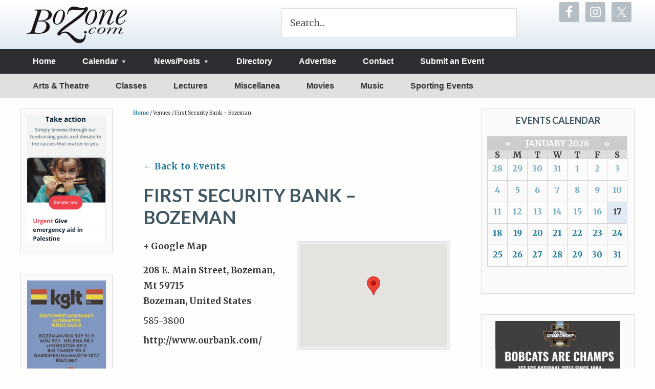

--- FILE ---
content_type: text/html; charset=UTF-8
request_url: https://bozone.com/venue/first-security-bank/
body_size: 30535
content:
<!DOCTYPE html>
<html lang="en-US">
<head >
<meta charset="UTF-8" />
<script type="text/javascript">
/* <![CDATA[ */
var gform;gform||(document.addEventListener("gform_main_scripts_loaded",function(){gform.scriptsLoaded=!0}),document.addEventListener("gform/theme/scripts_loaded",function(){gform.themeScriptsLoaded=!0}),window.addEventListener("DOMContentLoaded",function(){gform.domLoaded=!0}),gform={domLoaded:!1,scriptsLoaded:!1,themeScriptsLoaded:!1,isFormEditor:()=>"function"==typeof InitializeEditor,callIfLoaded:function(o){return!(!gform.domLoaded||!gform.scriptsLoaded||!gform.themeScriptsLoaded&&!gform.isFormEditor()||(gform.isFormEditor()&&console.warn("The use of gform.initializeOnLoaded() is deprecated in the form editor context and will be removed in Gravity Forms 3.1."),o(),0))},initializeOnLoaded:function(o){gform.callIfLoaded(o)||(document.addEventListener("gform_main_scripts_loaded",()=>{gform.scriptsLoaded=!0,gform.callIfLoaded(o)}),document.addEventListener("gform/theme/scripts_loaded",()=>{gform.themeScriptsLoaded=!0,gform.callIfLoaded(o)}),window.addEventListener("DOMContentLoaded",()=>{gform.domLoaded=!0,gform.callIfLoaded(o)}))},hooks:{action:{},filter:{}},addAction:function(o,r,e,t){gform.addHook("action",o,r,e,t)},addFilter:function(o,r,e,t){gform.addHook("filter",o,r,e,t)},doAction:function(o){gform.doHook("action",o,arguments)},applyFilters:function(o){return gform.doHook("filter",o,arguments)},removeAction:function(o,r){gform.removeHook("action",o,r)},removeFilter:function(o,r,e){gform.removeHook("filter",o,r,e)},addHook:function(o,r,e,t,n){null==gform.hooks[o][r]&&(gform.hooks[o][r]=[]);var d=gform.hooks[o][r];null==n&&(n=r+"_"+d.length),gform.hooks[o][r].push({tag:n,callable:e,priority:t=null==t?10:t})},doHook:function(r,o,e){var t;if(e=Array.prototype.slice.call(e,1),null!=gform.hooks[r][o]&&((o=gform.hooks[r][o]).sort(function(o,r){return o.priority-r.priority}),o.forEach(function(o){"function"!=typeof(t=o.callable)&&(t=window[t]),"action"==r?t.apply(null,e):e[0]=t.apply(null,e)})),"filter"==r)return e[0]},removeHook:function(o,r,t,n){var e;null!=gform.hooks[o][r]&&(e=(e=gform.hooks[o][r]).filter(function(o,r,e){return!!(null!=n&&n!=o.tag||null!=t&&t!=o.priority)}),gform.hooks[o][r]=e)}});
/* ]]> */
</script>

<meta name="viewport" content="width=device-width, initial-scale=1" />
<meta name='robots' content='index, follow, max-image-preview:large, max-snippet:-1, max-video-preview:-1' />

	<!-- This site is optimized with the Yoast SEO plugin v26.6 - https://yoast.com/wordpress/plugins/seo/ -->
	<title>First Security Bank - Bozeman - The BoZone</title>
	<link rel="canonical" href="https://bozone.com/venue/first-security-bank/" />
	<meta property="og:locale" content="en_US" />
	<meta property="og:type" content="article" />
	<meta property="og:title" content="First Security Bank - Bozeman - The BoZone" />
	<meta property="og:url" content="https://bozone.com/venue/first-security-bank/" />
	<meta property="og:site_name" content="The BoZone" />
	<meta property="article:publisher" content="https://www.facebook.com/pages/The-BoZone/9031910783" />
	<meta property="article:modified_time" content="2020-05-12T17:43:41+00:00" />
	<meta name="twitter:card" content="summary_large_image" />
	<meta name="twitter:site" content="@thebozone" />
	<script type="application/ld+json" class="yoast-schema-graph">{"@context":"https://schema.org","@graph":[{"@type":"WebPage","@id":"https://bozone.com/venue/first-security-bank/","url":"https://bozone.com/venue/first-security-bank/","name":"First Security Bank - Bozeman - The BoZone","isPartOf":{"@id":"https://bozone.com/#website"},"datePublished":"2017-12-18T01:11:34+00:00","dateModified":"2020-05-12T17:43:41+00:00","breadcrumb":{"@id":"https://bozone.com/venue/first-security-bank/#breadcrumb"},"inLanguage":"en-US","potentialAction":[{"@type":"ReadAction","target":["https://bozone.com/venue/first-security-bank/"]}]},{"@type":"BreadcrumbList","@id":"https://bozone.com/venue/first-security-bank/#breadcrumb","itemListElement":[{"@type":"ListItem","position":1,"name":"Home","item":"https://bozone.com/"},{"@type":"ListItem","position":2,"name":"First Security Bank &#8211; Bozeman"}]},{"@type":"WebSite","@id":"https://bozone.com/#website","url":"https://bozone.com/","name":"The BoZone","description":"If it&#039;s Happening, it&#039;s in the BoZone!","publisher":{"@id":"https://bozone.com/#organization"},"potentialAction":[{"@type":"SearchAction","target":{"@type":"EntryPoint","urlTemplate":"https://bozone.com/?s={search_term_string}"},"query-input":{"@type":"PropertyValueSpecification","valueRequired":true,"valueName":"search_term_string"}}],"inLanguage":"en-US"},{"@type":"Organization","@id":"https://bozone.com/#organization","name":"The BoZone","url":"https://bozone.com/","logo":{"@type":"ImageObject","inLanguage":"en-US","@id":"https://bozone.com/#/schema/logo/image/","url":"https://bozone.com/site/wp-content/uploads/2015/04/logo.png","contentUrl":"https://bozone.com/site/wp-content/uploads/2015/04/logo.png","width":224,"height":90,"caption":"The BoZone"},"image":{"@id":"https://bozone.com/#/schema/logo/image/"},"sameAs":["https://www.facebook.com/pages/The-BoZone/9031910783","https://x.com/thebozone"]}]}</script>
	<!-- / Yoast SEO plugin. -->


<link rel='dns-prefetch' href='//fonts.googleapis.com' />
<link rel="alternate" type="application/rss+xml" title="The BoZone &raquo; Feed" href="https://bozone.com/feed/" />
<link rel="alternate" type="application/rss+xml" title="The BoZone &raquo; Comments Feed" href="https://bozone.com/comments/feed/" />
<link rel="alternate" type="text/calendar" title="The BoZone &raquo; iCal Feed" href="https://bozone.com/events/?ical=1" />
<link rel="alternate" title="oEmbed (JSON)" type="application/json+oembed" href="https://bozone.com/wp-json/oembed/1.0/embed?url=https%3A%2F%2Fbozone.com%2Fvenue%2Ffirst-security-bank%2F" />
<link rel="alternate" title="oEmbed (XML)" type="text/xml+oembed" href="https://bozone.com/wp-json/oembed/1.0/embed?url=https%3A%2F%2Fbozone.com%2Fvenue%2Ffirst-security-bank%2F&#038;format=xml" />
		<!-- This site uses the Google Analytics by ExactMetrics plugin v8.11.1 - Using Analytics tracking - https://www.exactmetrics.com/ -->
							<script src="//www.googletagmanager.com/gtag/js?id=G-7NW2YT5TJY"  data-cfasync="false" data-wpfc-render="false" type="text/javascript" async></script>
			<script data-cfasync="false" data-wpfc-render="false" type="text/javascript">
				var em_version = '8.11.1';
				var em_track_user = true;
				var em_no_track_reason = '';
								var ExactMetricsDefaultLocations = {"page_location":"https:\/\/bozone.com\/venue\/first-security-bank\/"};
								if ( typeof ExactMetricsPrivacyGuardFilter === 'function' ) {
					var ExactMetricsLocations = (typeof ExactMetricsExcludeQuery === 'object') ? ExactMetricsPrivacyGuardFilter( ExactMetricsExcludeQuery ) : ExactMetricsPrivacyGuardFilter( ExactMetricsDefaultLocations );
				} else {
					var ExactMetricsLocations = (typeof ExactMetricsExcludeQuery === 'object') ? ExactMetricsExcludeQuery : ExactMetricsDefaultLocations;
				}

								var disableStrs = [
										'ga-disable-G-7NW2YT5TJY',
									];

				/* Function to detect opted out users */
				function __gtagTrackerIsOptedOut() {
					for (var index = 0; index < disableStrs.length; index++) {
						if (document.cookie.indexOf(disableStrs[index] + '=true') > -1) {
							return true;
						}
					}

					return false;
				}

				/* Disable tracking if the opt-out cookie exists. */
				if (__gtagTrackerIsOptedOut()) {
					for (var index = 0; index < disableStrs.length; index++) {
						window[disableStrs[index]] = true;
					}
				}

				/* Opt-out function */
				function __gtagTrackerOptout() {
					for (var index = 0; index < disableStrs.length; index++) {
						document.cookie = disableStrs[index] + '=true; expires=Thu, 31 Dec 2099 23:59:59 UTC; path=/';
						window[disableStrs[index]] = true;
					}
				}

				if ('undefined' === typeof gaOptout) {
					function gaOptout() {
						__gtagTrackerOptout();
					}
				}
								window.dataLayer = window.dataLayer || [];

				window.ExactMetricsDualTracker = {
					helpers: {},
					trackers: {},
				};
				if (em_track_user) {
					function __gtagDataLayer() {
						dataLayer.push(arguments);
					}

					function __gtagTracker(type, name, parameters) {
						if (!parameters) {
							parameters = {};
						}

						if (parameters.send_to) {
							__gtagDataLayer.apply(null, arguments);
							return;
						}

						if (type === 'event') {
														parameters.send_to = exactmetrics_frontend.v4_id;
							var hookName = name;
							if (typeof parameters['event_category'] !== 'undefined') {
								hookName = parameters['event_category'] + ':' + name;
							}

							if (typeof ExactMetricsDualTracker.trackers[hookName] !== 'undefined') {
								ExactMetricsDualTracker.trackers[hookName](parameters);
							} else {
								__gtagDataLayer('event', name, parameters);
							}
							
						} else {
							__gtagDataLayer.apply(null, arguments);
						}
					}

					__gtagTracker('js', new Date());
					__gtagTracker('set', {
						'developer_id.dNDMyYj': true,
											});
					if ( ExactMetricsLocations.page_location ) {
						__gtagTracker('set', ExactMetricsLocations);
					}
										__gtagTracker('config', 'G-7NW2YT5TJY', {"forceSSL":"true","page_path":location.pathname + location.search + location.hash} );
										window.gtag = __gtagTracker;										(function () {
						/* https://developers.google.com/analytics/devguides/collection/analyticsjs/ */
						/* ga and __gaTracker compatibility shim. */
						var noopfn = function () {
							return null;
						};
						var newtracker = function () {
							return new Tracker();
						};
						var Tracker = function () {
							return null;
						};
						var p = Tracker.prototype;
						p.get = noopfn;
						p.set = noopfn;
						p.send = function () {
							var args = Array.prototype.slice.call(arguments);
							args.unshift('send');
							__gaTracker.apply(null, args);
						};
						var __gaTracker = function () {
							var len = arguments.length;
							if (len === 0) {
								return;
							}
							var f = arguments[len - 1];
							if (typeof f !== 'object' || f === null || typeof f.hitCallback !== 'function') {
								if ('send' === arguments[0]) {
									var hitConverted, hitObject = false, action;
									if ('event' === arguments[1]) {
										if ('undefined' !== typeof arguments[3]) {
											hitObject = {
												'eventAction': arguments[3],
												'eventCategory': arguments[2],
												'eventLabel': arguments[4],
												'value': arguments[5] ? arguments[5] : 1,
											}
										}
									}
									if ('pageview' === arguments[1]) {
										if ('undefined' !== typeof arguments[2]) {
											hitObject = {
												'eventAction': 'page_view',
												'page_path': arguments[2],
											}
										}
									}
									if (typeof arguments[2] === 'object') {
										hitObject = arguments[2];
									}
									if (typeof arguments[5] === 'object') {
										Object.assign(hitObject, arguments[5]);
									}
									if ('undefined' !== typeof arguments[1].hitType) {
										hitObject = arguments[1];
										if ('pageview' === hitObject.hitType) {
											hitObject.eventAction = 'page_view';
										}
									}
									if (hitObject) {
										action = 'timing' === arguments[1].hitType ? 'timing_complete' : hitObject.eventAction;
										hitConverted = mapArgs(hitObject);
										__gtagTracker('event', action, hitConverted);
									}
								}
								return;
							}

							function mapArgs(args) {
								var arg, hit = {};
								var gaMap = {
									'eventCategory': 'event_category',
									'eventAction': 'event_action',
									'eventLabel': 'event_label',
									'eventValue': 'event_value',
									'nonInteraction': 'non_interaction',
									'timingCategory': 'event_category',
									'timingVar': 'name',
									'timingValue': 'value',
									'timingLabel': 'event_label',
									'page': 'page_path',
									'location': 'page_location',
									'title': 'page_title',
									'referrer' : 'page_referrer',
								};
								for (arg in args) {
																		if (!(!args.hasOwnProperty(arg) || !gaMap.hasOwnProperty(arg))) {
										hit[gaMap[arg]] = args[arg];
									} else {
										hit[arg] = args[arg];
									}
								}
								return hit;
							}

							try {
								f.hitCallback();
							} catch (ex) {
							}
						};
						__gaTracker.create = newtracker;
						__gaTracker.getByName = newtracker;
						__gaTracker.getAll = function () {
							return [];
						};
						__gaTracker.remove = noopfn;
						__gaTracker.loaded = true;
						window['__gaTracker'] = __gaTracker;
					})();
									} else {
										console.log("");
					(function () {
						function __gtagTracker() {
							return null;
						}

						window['__gtagTracker'] = __gtagTracker;
						window['gtag'] = __gtagTracker;
					})();
									}
			</script>
							<!-- / Google Analytics by ExactMetrics -->
		<style id='wp-img-auto-sizes-contain-inline-css' type='text/css'>
img:is([sizes=auto i],[sizes^="auto," i]){contain-intrinsic-size:3000px 1500px}
/*# sourceURL=wp-img-auto-sizes-contain-inline-css */
</style>
<link rel='stylesheet' id='tribe-accessibility-css-css' href='https://bozone.com/site/wp-content/plugins/the-events-calendar/common/src/resources/css/accessibility.min.css' type='text/css' media='all' />
<link rel='stylesheet' id='tribe-events-full-calendar-style-css' href='https://bozone.com/site/wp-content/plugins/the-events-calendar/src/resources/css/tribe-events-full.min.css' type='text/css' media='all' />
<link rel='stylesheet' id='tribe-events-custom-jquery-styles-css' href='https://bozone.com/site/wp-content/plugins/the-events-calendar/vendor/jquery/smoothness/jquery-ui-1.8.23.custom.css' type='text/css' media='all' />
<link rel='stylesheet' id='tribe-events-bootstrap-datepicker-css-css' href='https://bozone.com/site/wp-content/plugins/the-events-calendar/vendor/bootstrap-datepicker/css/bootstrap-datepicker.standalone.min.css' type='text/css' media='all' />
<link rel='stylesheet' id='tribe-events-calendar-style-css' href='https://bozone.com/site/wp-content/plugins/the-events-calendar/src/resources/css/tribe-events-full.min.css' type='text/css' media='all' />
<link rel='stylesheet' id='tribe-events-calendar-full-mobile-style-css' href='https://bozone.com/site/wp-content/plugins/the-events-calendar/src/resources/css/tribe-events-full-mobile.min.css' type='text/css' media='only screen and (max-width: 768px)' />
<link rel='stylesheet' id='tribe-events-pro-mini-calendar-block-styles-css' href='https://bozone.com/site/wp-content/plugins/events-calendar-pro/src/resources/css/tribe-events-pro-mini-calendar-block.min.css' type='text/css' media='all' />
<link rel='stylesheet' id='tribe-events-calendar-pro-style-css' href='https://bozone.com/site/wp-content/plugins/events-calendar-pro/src/resources/css/tribe-events-pro-full.min.css' type='text/css' media='all' />
<style id='tribe-events-calendar-pro-style-inline-css' type='text/css'>
#tribe_events_filters_wrapper input[type=submit],
				.tribe-events-button,
				#tribe-events .tribe-events-button,
				.tribe-events-button.tribe-inactive,
				#tribe-events .tribe-events-button:hover,
				.tribe-events-button:hover,
				.tribe-events-button.tribe-active:hover {
					background-color: #dd9933;
				}
			
				.tribe-events-list .tribe-events-loop .tribe-event-featured,
				.tribe-events-list #tribe-events-day.tribe-events-loop .tribe-event-featured,
				.type-tribe_events.tribe-events-photo-event.tribe-event-featured .tribe-events-photo-event-wrap,
				.type-tribe_events.tribe-events-photo-event.tribe-event-featured .tribe-events-photo-event-wrap:hover {
					background-color: #2f3750;
				}

				#tribe-events-content table.tribe-events-calendar .type-tribe_events.tribe-event-featured {
					background-color: #2f3750;
				}

				.tribe-events-list-widget .tribe-event-featured,
				.tribe-events-venue-widget .tribe-event-featured,
				.tribe-mini-calendar-list-wrapper .tribe-event-featured,
				.tribe-events-adv-list-widget .tribe-event-featured .tribe-mini-calendar-event {
					background-color: #2f3750;
				}

				.tribe-grid-body .tribe-event-featured.tribe-events-week-hourly-single {
					background-color: rgba(47,55,80, .7 );
					border-color: #2f3750;
				}

				.tribe-grid-body .tribe-event-featured.tribe-events-week-hourly-single:hover {
					background-color: #2f3750;
				}

				.tribe-button {
					background-color: #2f3750;
					color: #fff;
				}

				.tribe-button:hover,
				.tribe-button:active,
				.tribe-button:focus {
					background-color: #131620;
				}

				#tribe-events .tribe-event-featured .tribe-button:hover {
					color: #000000;
				}
			
				.tribe-events-list-widget .tribe-event-featured .tribe-event-image,
				.tribe-events-venue-widget .tribe-event-featured .tribe-event-image,
				.tribe-events-adv-list-widget .tribe-event-featured .tribe-event-image,
				.tribe-mini-calendar-list-wrapper .tribe-event-featured .tribe-event-image {
					display: none;
				}
/*# sourceURL=tribe-events-calendar-pro-style-inline-css */
</style>
<link rel='stylesheet' id='tribe-events-calendar-pro-mobile-style-css' href='https://bozone.com/site/wp-content/plugins/events-calendar-pro/src/resources/css/tribe-events-pro-theme-mobile.min.css' type='text/css' media='only screen and (max-width: 768px)' />
<link rel='stylesheet' id='tribe-events-calendar-full-pro-mobile-style-css' href='https://bozone.com/site/wp-content/plugins/events-calendar-pro/src/resources/css/tribe-events-pro-full-mobile.min.css' type='text/css' media='only screen and (max-width: 768px)' />
<link rel='stylesheet' id='bozone-css' href='https://bozone.com/site/wp-content/themes/bozone/style.css' type='text/css' media='all' />
<style id='wp-emoji-styles-inline-css' type='text/css'>

	img.wp-smiley, img.emoji {
		display: inline !important;
		border: none !important;
		box-shadow: none !important;
		height: 1em !important;
		width: 1em !important;
		margin: 0 0.07em !important;
		vertical-align: -0.1em !important;
		background: none !important;
		padding: 0 !important;
	}
/*# sourceURL=wp-emoji-styles-inline-css */
</style>
<link rel='stylesheet' id='wp-block-library-css' href='https://bozone.com/site/wp-includes/css/dist/block-library/style.min.css' type='text/css' media='all' />
<style id='global-styles-inline-css' type='text/css'>
:root{--wp--preset--aspect-ratio--square: 1;--wp--preset--aspect-ratio--4-3: 4/3;--wp--preset--aspect-ratio--3-4: 3/4;--wp--preset--aspect-ratio--3-2: 3/2;--wp--preset--aspect-ratio--2-3: 2/3;--wp--preset--aspect-ratio--16-9: 16/9;--wp--preset--aspect-ratio--9-16: 9/16;--wp--preset--color--black: #000000;--wp--preset--color--cyan-bluish-gray: #abb8c3;--wp--preset--color--white: #ffffff;--wp--preset--color--pale-pink: #f78da7;--wp--preset--color--vivid-red: #cf2e2e;--wp--preset--color--luminous-vivid-orange: #ff6900;--wp--preset--color--luminous-vivid-amber: #fcb900;--wp--preset--color--light-green-cyan: #7bdcb5;--wp--preset--color--vivid-green-cyan: #00d084;--wp--preset--color--pale-cyan-blue: #8ed1fc;--wp--preset--color--vivid-cyan-blue: #0693e3;--wp--preset--color--vivid-purple: #9b51e0;--wp--preset--gradient--vivid-cyan-blue-to-vivid-purple: linear-gradient(135deg,rgb(6,147,227) 0%,rgb(155,81,224) 100%);--wp--preset--gradient--light-green-cyan-to-vivid-green-cyan: linear-gradient(135deg,rgb(122,220,180) 0%,rgb(0,208,130) 100%);--wp--preset--gradient--luminous-vivid-amber-to-luminous-vivid-orange: linear-gradient(135deg,rgb(252,185,0) 0%,rgb(255,105,0) 100%);--wp--preset--gradient--luminous-vivid-orange-to-vivid-red: linear-gradient(135deg,rgb(255,105,0) 0%,rgb(207,46,46) 100%);--wp--preset--gradient--very-light-gray-to-cyan-bluish-gray: linear-gradient(135deg,rgb(238,238,238) 0%,rgb(169,184,195) 100%);--wp--preset--gradient--cool-to-warm-spectrum: linear-gradient(135deg,rgb(74,234,220) 0%,rgb(151,120,209) 20%,rgb(207,42,186) 40%,rgb(238,44,130) 60%,rgb(251,105,98) 80%,rgb(254,248,76) 100%);--wp--preset--gradient--blush-light-purple: linear-gradient(135deg,rgb(255,206,236) 0%,rgb(152,150,240) 100%);--wp--preset--gradient--blush-bordeaux: linear-gradient(135deg,rgb(254,205,165) 0%,rgb(254,45,45) 50%,rgb(107,0,62) 100%);--wp--preset--gradient--luminous-dusk: linear-gradient(135deg,rgb(255,203,112) 0%,rgb(199,81,192) 50%,rgb(65,88,208) 100%);--wp--preset--gradient--pale-ocean: linear-gradient(135deg,rgb(255,245,203) 0%,rgb(182,227,212) 50%,rgb(51,167,181) 100%);--wp--preset--gradient--electric-grass: linear-gradient(135deg,rgb(202,248,128) 0%,rgb(113,206,126) 100%);--wp--preset--gradient--midnight: linear-gradient(135deg,rgb(2,3,129) 0%,rgb(40,116,252) 100%);--wp--preset--font-size--small: 13px;--wp--preset--font-size--medium: 20px;--wp--preset--font-size--large: 36px;--wp--preset--font-size--x-large: 42px;--wp--preset--spacing--20: 0.44rem;--wp--preset--spacing--30: 0.67rem;--wp--preset--spacing--40: 1rem;--wp--preset--spacing--50: 1.5rem;--wp--preset--spacing--60: 2.25rem;--wp--preset--spacing--70: 3.38rem;--wp--preset--spacing--80: 5.06rem;--wp--preset--shadow--natural: 6px 6px 9px rgba(0, 0, 0, 0.2);--wp--preset--shadow--deep: 12px 12px 50px rgba(0, 0, 0, 0.4);--wp--preset--shadow--sharp: 6px 6px 0px rgba(0, 0, 0, 0.2);--wp--preset--shadow--outlined: 6px 6px 0px -3px rgb(255, 255, 255), 6px 6px rgb(0, 0, 0);--wp--preset--shadow--crisp: 6px 6px 0px rgb(0, 0, 0);}:where(.is-layout-flex){gap: 0.5em;}:where(.is-layout-grid){gap: 0.5em;}body .is-layout-flex{display: flex;}.is-layout-flex{flex-wrap: wrap;align-items: center;}.is-layout-flex > :is(*, div){margin: 0;}body .is-layout-grid{display: grid;}.is-layout-grid > :is(*, div){margin: 0;}:where(.wp-block-columns.is-layout-flex){gap: 2em;}:where(.wp-block-columns.is-layout-grid){gap: 2em;}:where(.wp-block-post-template.is-layout-flex){gap: 1.25em;}:where(.wp-block-post-template.is-layout-grid){gap: 1.25em;}.has-black-color{color: var(--wp--preset--color--black) !important;}.has-cyan-bluish-gray-color{color: var(--wp--preset--color--cyan-bluish-gray) !important;}.has-white-color{color: var(--wp--preset--color--white) !important;}.has-pale-pink-color{color: var(--wp--preset--color--pale-pink) !important;}.has-vivid-red-color{color: var(--wp--preset--color--vivid-red) !important;}.has-luminous-vivid-orange-color{color: var(--wp--preset--color--luminous-vivid-orange) !important;}.has-luminous-vivid-amber-color{color: var(--wp--preset--color--luminous-vivid-amber) !important;}.has-light-green-cyan-color{color: var(--wp--preset--color--light-green-cyan) !important;}.has-vivid-green-cyan-color{color: var(--wp--preset--color--vivid-green-cyan) !important;}.has-pale-cyan-blue-color{color: var(--wp--preset--color--pale-cyan-blue) !important;}.has-vivid-cyan-blue-color{color: var(--wp--preset--color--vivid-cyan-blue) !important;}.has-vivid-purple-color{color: var(--wp--preset--color--vivid-purple) !important;}.has-black-background-color{background-color: var(--wp--preset--color--black) !important;}.has-cyan-bluish-gray-background-color{background-color: var(--wp--preset--color--cyan-bluish-gray) !important;}.has-white-background-color{background-color: var(--wp--preset--color--white) !important;}.has-pale-pink-background-color{background-color: var(--wp--preset--color--pale-pink) !important;}.has-vivid-red-background-color{background-color: var(--wp--preset--color--vivid-red) !important;}.has-luminous-vivid-orange-background-color{background-color: var(--wp--preset--color--luminous-vivid-orange) !important;}.has-luminous-vivid-amber-background-color{background-color: var(--wp--preset--color--luminous-vivid-amber) !important;}.has-light-green-cyan-background-color{background-color: var(--wp--preset--color--light-green-cyan) !important;}.has-vivid-green-cyan-background-color{background-color: var(--wp--preset--color--vivid-green-cyan) !important;}.has-pale-cyan-blue-background-color{background-color: var(--wp--preset--color--pale-cyan-blue) !important;}.has-vivid-cyan-blue-background-color{background-color: var(--wp--preset--color--vivid-cyan-blue) !important;}.has-vivid-purple-background-color{background-color: var(--wp--preset--color--vivid-purple) !important;}.has-black-border-color{border-color: var(--wp--preset--color--black) !important;}.has-cyan-bluish-gray-border-color{border-color: var(--wp--preset--color--cyan-bluish-gray) !important;}.has-white-border-color{border-color: var(--wp--preset--color--white) !important;}.has-pale-pink-border-color{border-color: var(--wp--preset--color--pale-pink) !important;}.has-vivid-red-border-color{border-color: var(--wp--preset--color--vivid-red) !important;}.has-luminous-vivid-orange-border-color{border-color: var(--wp--preset--color--luminous-vivid-orange) !important;}.has-luminous-vivid-amber-border-color{border-color: var(--wp--preset--color--luminous-vivid-amber) !important;}.has-light-green-cyan-border-color{border-color: var(--wp--preset--color--light-green-cyan) !important;}.has-vivid-green-cyan-border-color{border-color: var(--wp--preset--color--vivid-green-cyan) !important;}.has-pale-cyan-blue-border-color{border-color: var(--wp--preset--color--pale-cyan-blue) !important;}.has-vivid-cyan-blue-border-color{border-color: var(--wp--preset--color--vivid-cyan-blue) !important;}.has-vivid-purple-border-color{border-color: var(--wp--preset--color--vivid-purple) !important;}.has-vivid-cyan-blue-to-vivid-purple-gradient-background{background: var(--wp--preset--gradient--vivid-cyan-blue-to-vivid-purple) !important;}.has-light-green-cyan-to-vivid-green-cyan-gradient-background{background: var(--wp--preset--gradient--light-green-cyan-to-vivid-green-cyan) !important;}.has-luminous-vivid-amber-to-luminous-vivid-orange-gradient-background{background: var(--wp--preset--gradient--luminous-vivid-amber-to-luminous-vivid-orange) !important;}.has-luminous-vivid-orange-to-vivid-red-gradient-background{background: var(--wp--preset--gradient--luminous-vivid-orange-to-vivid-red) !important;}.has-very-light-gray-to-cyan-bluish-gray-gradient-background{background: var(--wp--preset--gradient--very-light-gray-to-cyan-bluish-gray) !important;}.has-cool-to-warm-spectrum-gradient-background{background: var(--wp--preset--gradient--cool-to-warm-spectrum) !important;}.has-blush-light-purple-gradient-background{background: var(--wp--preset--gradient--blush-light-purple) !important;}.has-blush-bordeaux-gradient-background{background: var(--wp--preset--gradient--blush-bordeaux) !important;}.has-luminous-dusk-gradient-background{background: var(--wp--preset--gradient--luminous-dusk) !important;}.has-pale-ocean-gradient-background{background: var(--wp--preset--gradient--pale-ocean) !important;}.has-electric-grass-gradient-background{background: var(--wp--preset--gradient--electric-grass) !important;}.has-midnight-gradient-background{background: var(--wp--preset--gradient--midnight) !important;}.has-small-font-size{font-size: var(--wp--preset--font-size--small) !important;}.has-medium-font-size{font-size: var(--wp--preset--font-size--medium) !important;}.has-large-font-size{font-size: var(--wp--preset--font-size--large) !important;}.has-x-large-font-size{font-size: var(--wp--preset--font-size--x-large) !important;}
/*# sourceURL=global-styles-inline-css */
</style>

<style id='classic-theme-styles-inline-css' type='text/css'>
/*! This file is auto-generated */
.wp-block-button__link{color:#fff;background-color:#32373c;border-radius:9999px;box-shadow:none;text-decoration:none;padding:calc(.667em + 2px) calc(1.333em + 2px);font-size:1.125em}.wp-block-file__button{background:#32373c;color:#fff;text-decoration:none}
/*# sourceURL=/wp-includes/css/classic-themes.min.css */
</style>
<link rel='stylesheet' id='apss-font-awesome-five-css' href='https://bozone.com/site/wp-content/plugins/accesspress-social-share/css/fontawesome-all.css' type='text/css' media='all' />
<link rel='stylesheet' id='apss-frontend-css-css' href='https://bozone.com/site/wp-content/plugins/accesspress-social-share/css/frontend.css' type='text/css' media='all' />
<link rel='stylesheet' id='apss-font-opensans-css' href='//fonts.googleapis.com/css?family=Open+Sans&#038;ver=aa156e6f4826244e0807812d5ae114cb' type='text/css' media='all' />
<link rel='stylesheet' id='sr7css-css' href='//bozone.com/site/wp-content/plugins/revslider/public/css/sr7.css' type='text/css' media='all' />
<link rel='stylesheet' id='google-fonts-css' href='//fonts.googleapis.com/css?family=Lato%3A300%2C400%2C700%7CMerriweather%3A400%2C900italic%2C900%2C700italic%2C700%2C300italic%2C300%2C400italic&#038;ver=1.0' type='text/css' media='all' />
<link rel='stylesheet' id='dashicons-css' href='https://bozone.com/site/wp-includes/css/dashicons.min.css' type='text/css' media='all' />
<link rel='stylesheet' id='simple-social-icons-font-css' href='https://bozone.com/site/wp-content/plugins/simple-social-icons/css/style.css' type='text/css' media='all' />
<style id='teccc-nofile-stylesheet-inline-css' type='text/css'>

.teccc-legend a, .tribe-events-calendar a, #tribe-events-content .tribe-events-tooltip h4
{
	font-weight: bold;
}

.tribe-events-list .vevent.hentry h2 {
	padding-left: 5px;
}


@media only screen and (max-width: 768px) {
	.tribe-events-calendar td .hentry,
	.tribe-events-calendar td .type-tribe_events {
		display: block;
	}

	h3.entry-title.summary,
	h3.tribe-events-month-event-title,
	.tribe-events-calendar .tribe-events-has-events:after {
		display: none;
	}

	.tribe-events-calendar .mobile-trigger .tribe-events-tooltip {
		display: none !important;
	}
}

.tribe-grid-body div[id*="tribe-events-event-"][class*="tribe-events-category-"].tribe-events-week-hourly-single
{ border-right: 1px solid #000; }

.tribe-events .tribe-events-calendar-month__multiday-event-bar,
.tribe-events .tribe-events-calendar-month__multiday-event-bar-inner,
.tribe-events-calendar-month__multiday-event-wrapper
{ background-color: #F7F6F6; }

.tribe-events-pro .tribe-events-pro-week-grid__multiday-event-bar,
.tribe-events-pro .tribe-events-pro-week-grid__multiday-event-wrapper
{ background-color: #F7F6F6 !important; }

.tribe-events-calendar-month__multiday-event-wrapper.tribe-events-calendar-month__multiday-event--empty
{ background-color: transparent !important; }

.tribe-events-pro-week-grid__multiday-event-wrapper.tribe-events-pro-week-grid__multiday-event--empty
{ background-color: transparent !important; }

.tribe-common--breakpoint-medium.tribe-events .tribe-events-calendar-list__event-datetime-featured-text,
.tribe-events-calendar-month-mobile-events__mobile-event-datetime-featured-text,
.tribe-events-calendar-day__event-datetime-featured-text,
.tribe-common-c-svgicon--featured
{ color: #0ea0d7 !important; }

.tribe-events-calendar-list__event-date-tag-datetime:after, 
.tribe-events-widget-events-list__event-date-tag-datetime:after, 
.tribe-events .tribe-events-calendar-day__event--featured:after,
.tribe-events .tribe-events-calendar-month__calendar-event--featured:before
{ background-color: #0ea0d7 !important; }

.tribe-events-pro .tribe-events-pro-photo__event-datetime-featured-text,
.tribe-events-pro .tribe-events-pro-map__event-datetime-featured-text
{ color: #0ea0d7 !important; }

.tribe-events-pro .tribe-events-pro-week-grid__event--featured .tribe-events-pro-week-grid__event-link-inner:before
{ background-color: #0ea0d7 !important; }


	
		.tribe-events-category-arts-theatre h2.tribe-events-list-event-title.entry-title a,
.tribe-events-category-arts-theatre h2.tribe-events-list-event-title a,
.tribe-events-category-arts-theatre h3.tribe-events-list-event-title a,
.tribe-event-featured .tribe-events-category-arts-theatre h3.tribe-events-list-event-title a,
.tribe-events-list .tribe-events-loop .tribe-event-featured.tribe-events-category-arts-theatre h3.tribe-events-list-event-title a,	.tribe-events-shortcode .tribe-events-month table .type-tribe_events.tribe-events-category-arts-theatre,		.tribe-events-list .tribe-events-loop .tribe-event-featured.tribe-events-category-arts-theatre h3.tribe-events-list-event-title a:hover,
#tribe-events-content table.tribe-events-calendar .type-tribe_events.tribe-events-category-arts-theatre.tribe-event-featured h3.tribe-events-month-event-title a:hover,	.tribe-events-category-arts-theatre .tribe-events-map-event-title a:link,
.tribe-events-category-arts-theatre .tribe-events-map-event-title a:visited,	#tribe-events-content div.tribe-events-category-arts-theatre.hentry.vevent h3.entry-title a,
.tribe-grid-body .tribe-events-category-arts-theatre a,
.tribe-grid-body .type-tribe_events.tribe-events-category-arts-theatre a,
.tribe-grid-allday .tribe-events-category-arts-theatre a,	.tribe-events-adv-list-widget .tribe-events-category-arts-theatre h2 a:link,
.tribe-events-adv-list-widget .tribe-events-category-arts-theatre h2 a:visited,
.tribe-mini-calendar-list-wrapper .tribe-events-category-arts-theatre h2 a:link,
.tribe-mini-calendar-list-wrapper .tribe-events-category-arts-theatre h2 a:visited,
.tribe-events-category-arts-theatre.tribe-event-featured .tribe-mini-calendar-event .tribe-events-title a,
.tribe-venue-widget-list li.tribe-events-category-arts-theatre h4 a:link,
.tribe-venue-widget-list li.tribe-events-category-arts-theatre h4 a:visited,	.teccc-legend li.tribe_events_cat-arts-theatre a,
.tribe-common article.tribe_events_cat-arts-theatre h3 a,
.tribe-common article.tribe_events_cat-arts-theatre h3 a:link,
.tribe-common article.tribe_events_cat-arts-theatre h3 a:visited,
article.tribe-events-calendar-month__multiday-event.tribe_events_cat-arts-theatre h3,	#tribe-events-content table.tribe-events-calendar .tribe-event-featured.tribe-events-category-arts-theatre .tribe-events-month-event-title a,
.teccc-legend li.tribe-events-category-arts-theatre a,
.tribe-events-calendar .tribe-events-category-arts-theatre a,
#tribe-events-content .teccc-legend li.tribe-events-category-arts-theatre a,
#tribe-events-content .tribe-events-calendar .tribe-events-category-arts-theatre a,
.type-tribe_events.tribe-events-category-arts-theatre h2 a,
.tribe-events-category-arts-theatre > div.hentry.vevent > h3.entry-title a,
.tribe-events-mobile.tribe-events-category-arts-theatre h4 a
{
		text-decoration: none;
}

		.tribe-events-category-arts-theatre h3.tribe-events-list-event-title,		.tribe-events-shortcode .tribe-events-month table .type-tribe_events.tribe-events-category-arts-theatre,	.tribe-events-category-arts-theatre .tribe-events-map-event-title a:link,
.tribe-events-category-arts-theatre .tribe-events-map-event-title a:visited,
article.tribe-events-pro-map__event-card.tribe_events_cat-arts-theatre h3,
article.tribe-events-pro-photo__event.tribe_events_cat-arts-theatre h3,	.tribe-grid-body .tribe-events-week-hourly-single:hover.tribe-events-category-arts-theatre,
.tribe-grid-body .tribe-events-week-hourly-single.tribe-events-category-arts-theatre,
.tribe-grid-allday .tribe-events-week-allday-single.tribe-events-category-arts-theatre,
article.tribe-events-pro-week-grid__event.tribe_events_cat-arts-theatre h3,
article.tribe-events-pro-week-mobile-events__event.tribe_events_cat-arts-theatre h3,
article.tribe-events-pro-week-grid__multiday-event.tribe_events_cat-arts-theatre h3,
article.tribe-events-pro-week-grid__multiday-event.tribe_events_cat-arts-theatre .tribe-events-pro-week-grid__multiday-event-bar-inner h3,
article.tribe-events-pro-week-grid__multiday-event.tribe_events_cat-arts-theatre .tribe-events-pro-week-grid__multiday-event-bar-inner,	.tribe-common article.tribe_events_cat-arts-theatre h3.tribe-events-pro-summary__event-title,	.tribe-mini-calendar td.tribe-events-has-events.tribe-events-category-arts-theatre,
.tribe-events-adv-list-widget .tribe-events-category-arts-theatre h2,
.tribe-venue-widget-list li.tribe-events-category-arts-theatre h4,	.teccc-legend li.tribe_events_cat-arts-theatre,
article.tribe_events_cat-arts-theatre header.tribe-events-widget-events-list__event-header h3,
article.tribe-events-calendar-month__calendar-event.tribe_events_cat-arts-theatre h3,
article.tribe-events-calendar-month__multiday-event.tribe_events_cat-arts-theatre .tribe-events-calendar-month__multiday-event-bar-inner,
article.tribe-events-calendar-month-mobile-events__mobile-event.tribe_events_cat-arts-theatre h3,
article.tribe-events-calendar-day__event.tribe_events_cat-arts-theatre h3,
article.tribe-events-calendar-list__event.tribe_events_cat-arts-theatre h3,
article.tribe-events-calendar-latest-past__event.tribe_events_cat-arts-theatre h3,	.events-archive.events-gridview #tribe-events-content table .type-tribe_events.tribe-events-category-arts-theatre,
.teccc-legend li.tribe-events-category-arts-theatre,
.tribe-events-calendar .tribe-events-category-arts-theatre,
.type-tribe_events.tribe-events-category-arts-theatre h2,
.tribe-events-category-arts-theatre > div.hentry.vevent > h3.entry-title,
.tribe-events-mobile.tribe-events-category-arts-theatre h4
{
				border-left: 5px solid #00cbea;
			border-right: 5px solid transparent;
		line-height: 1.4em;
	padding-left: 5px;
	padding-bottom: 2px;
}

	.tribe-events-calendar .tribe-event-featured.tribe-events-category-arts-theatre,
#tribe-events-content table.tribe-events-calendar .type-tribe_events.tribe-event-featured.tribe-events-category-arts-theatre,
.tribe-grid-body div[id*='tribe-events-event-'][class*='tribe-events-category-'].tribe-events-week-hourly-single.tribe-event-featured
{ border-right: 5px solid #0ea0d7 }

	
	article.tribe-events-pro-week-grid__multiday-event.tribe_events_cat-arts-theatre h3
{ border-left: 0px solid transparent !important; }

	.tribe-events-category-arts-theatre .tribe-events-map-event-title a:link,
.tribe-events-category-arts-theatre .tribe-events-map-event-title a:visited,	.tribe-events-adv-list-widget .tribe-events-category-arts-theatre h2 a:link,
.tribe-events-adv-list-widget .tribe-events-category-arts-theatre h2 a:visited,
.tribe-mini-calendar-list-wrapper .tribe-events-category-arts-theatre h2 a:link,
.tribe-mini-calendar-list-wrapper .tribe-events-category-arts-theatre h2 a:visited,
.tribe-events-category-arts-theatre.tribe-event-featured .tribe-mini-calendar-event .tribe-events-title a,
.tribe-venue-widget-list li.tribe-events-category-arts-theatre h4 a:link,
.tribe-venue-widget-list li.tribe-events-category-arts-theatre h4 a:visited,	.tribe-events-category-arts-theatre h2.tribe-events-list-event-title.entry-title a,
.tribe-events-category-arts-theatre h2.tribe-events-list-event-title a,
.tribe-events-category-arts-theatre h3.tribe-events-list-event-title a,
.tribe-event-featured .tribe-events-category-arts-theatre h3.tribe-events-list-event-title a,
.tribe-events-list .tribe-events-loop .tribe-event-featured.tribe-events-category-arts-theatre h3.tribe-events-list-event-title a
{
	width: auto;
	display: block;
}
	
		.tribe-events-category-classes h2.tribe-events-list-event-title.entry-title a,
.tribe-events-category-classes h2.tribe-events-list-event-title a,
.tribe-events-category-classes h3.tribe-events-list-event-title a,
.tribe-event-featured .tribe-events-category-classes h3.tribe-events-list-event-title a,
.tribe-events-list .tribe-events-loop .tribe-event-featured.tribe-events-category-classes h3.tribe-events-list-event-title a,	.tribe-events-shortcode .tribe-events-month table .type-tribe_events.tribe-events-category-classes,		.tribe-events-list .tribe-events-loop .tribe-event-featured.tribe-events-category-classes h3.tribe-events-list-event-title a:hover,
#tribe-events-content table.tribe-events-calendar .type-tribe_events.tribe-events-category-classes.tribe-event-featured h3.tribe-events-month-event-title a:hover,	.tribe-events-category-classes .tribe-events-map-event-title a:link,
.tribe-events-category-classes .tribe-events-map-event-title a:visited,	#tribe-events-content div.tribe-events-category-classes.hentry.vevent h3.entry-title a,
.tribe-grid-body .tribe-events-category-classes a,
.tribe-grid-body .type-tribe_events.tribe-events-category-classes a,
.tribe-grid-allday .tribe-events-category-classes a,	.tribe-events-adv-list-widget .tribe-events-category-classes h2 a:link,
.tribe-events-adv-list-widget .tribe-events-category-classes h2 a:visited,
.tribe-mini-calendar-list-wrapper .tribe-events-category-classes h2 a:link,
.tribe-mini-calendar-list-wrapper .tribe-events-category-classes h2 a:visited,
.tribe-events-category-classes.tribe-event-featured .tribe-mini-calendar-event .tribe-events-title a,
.tribe-venue-widget-list li.tribe-events-category-classes h4 a:link,
.tribe-venue-widget-list li.tribe-events-category-classes h4 a:visited,	.teccc-legend li.tribe_events_cat-classes a,
.tribe-common article.tribe_events_cat-classes h3 a,
.tribe-common article.tribe_events_cat-classes h3 a:link,
.tribe-common article.tribe_events_cat-classes h3 a:visited,
article.tribe-events-calendar-month__multiday-event.tribe_events_cat-classes h3,	#tribe-events-content table.tribe-events-calendar .tribe-event-featured.tribe-events-category-classes .tribe-events-month-event-title a,
.teccc-legend li.tribe-events-category-classes a,
.tribe-events-calendar .tribe-events-category-classes a,
#tribe-events-content .teccc-legend li.tribe-events-category-classes a,
#tribe-events-content .tribe-events-calendar .tribe-events-category-classes a,
.type-tribe_events.tribe-events-category-classes h2 a,
.tribe-events-category-classes > div.hentry.vevent > h3.entry-title a,
.tribe-events-mobile.tribe-events-category-classes h4 a
{
		text-decoration: none;
}

		.tribe-events-category-classes h3.tribe-events-list-event-title,		.tribe-events-shortcode .tribe-events-month table .type-tribe_events.tribe-events-category-classes,	.tribe-events-category-classes .tribe-events-map-event-title a:link,
.tribe-events-category-classes .tribe-events-map-event-title a:visited,
article.tribe-events-pro-map__event-card.tribe_events_cat-classes h3,
article.tribe-events-pro-photo__event.tribe_events_cat-classes h3,	.tribe-grid-body .tribe-events-week-hourly-single:hover.tribe-events-category-classes,
.tribe-grid-body .tribe-events-week-hourly-single.tribe-events-category-classes,
.tribe-grid-allday .tribe-events-week-allday-single.tribe-events-category-classes,
article.tribe-events-pro-week-grid__event.tribe_events_cat-classes h3,
article.tribe-events-pro-week-mobile-events__event.tribe_events_cat-classes h3,
article.tribe-events-pro-week-grid__multiday-event.tribe_events_cat-classes h3,
article.tribe-events-pro-week-grid__multiday-event.tribe_events_cat-classes .tribe-events-pro-week-grid__multiday-event-bar-inner h3,
article.tribe-events-pro-week-grid__multiday-event.tribe_events_cat-classes .tribe-events-pro-week-grid__multiday-event-bar-inner,	.tribe-common article.tribe_events_cat-classes h3.tribe-events-pro-summary__event-title,	.tribe-mini-calendar td.tribe-events-has-events.tribe-events-category-classes,
.tribe-events-adv-list-widget .tribe-events-category-classes h2,
.tribe-venue-widget-list li.tribe-events-category-classes h4,	.teccc-legend li.tribe_events_cat-classes,
article.tribe_events_cat-classes header.tribe-events-widget-events-list__event-header h3,
article.tribe-events-calendar-month__calendar-event.tribe_events_cat-classes h3,
article.tribe-events-calendar-month__multiday-event.tribe_events_cat-classes .tribe-events-calendar-month__multiday-event-bar-inner,
article.tribe-events-calendar-month-mobile-events__mobile-event.tribe_events_cat-classes h3,
article.tribe-events-calendar-day__event.tribe_events_cat-classes h3,
article.tribe-events-calendar-list__event.tribe_events_cat-classes h3,
article.tribe-events-calendar-latest-past__event.tribe_events_cat-classes h3,	.events-archive.events-gridview #tribe-events-content table .type-tribe_events.tribe-events-category-classes,
.teccc-legend li.tribe-events-category-classes,
.tribe-events-calendar .tribe-events-category-classes,
.type-tribe_events.tribe-events-category-classes h2,
.tribe-events-category-classes > div.hentry.vevent > h3.entry-title,
.tribe-events-mobile.tribe-events-category-classes h4
{
				border-left: 5px solid #7f00ff;
			border-right: 5px solid transparent;
		line-height: 1.4em;
	padding-left: 5px;
	padding-bottom: 2px;
}

	.tribe-events-calendar .tribe-event-featured.tribe-events-category-classes,
#tribe-events-content table.tribe-events-calendar .type-tribe_events.tribe-event-featured.tribe-events-category-classes,
.tribe-grid-body div[id*='tribe-events-event-'][class*='tribe-events-category-'].tribe-events-week-hourly-single.tribe-event-featured
{ border-right: 5px solid #0ea0d7 }

	
	article.tribe-events-pro-week-grid__multiday-event.tribe_events_cat-classes h3
{ border-left: 0px solid transparent !important; }

	.tribe-events-category-classes .tribe-events-map-event-title a:link,
.tribe-events-category-classes .tribe-events-map-event-title a:visited,	.tribe-events-adv-list-widget .tribe-events-category-classes h2 a:link,
.tribe-events-adv-list-widget .tribe-events-category-classes h2 a:visited,
.tribe-mini-calendar-list-wrapper .tribe-events-category-classes h2 a:link,
.tribe-mini-calendar-list-wrapper .tribe-events-category-classes h2 a:visited,
.tribe-events-category-classes.tribe-event-featured .tribe-mini-calendar-event .tribe-events-title a,
.tribe-venue-widget-list li.tribe-events-category-classes h4 a:link,
.tribe-venue-widget-list li.tribe-events-category-classes h4 a:visited,	.tribe-events-category-classes h2.tribe-events-list-event-title.entry-title a,
.tribe-events-category-classes h2.tribe-events-list-event-title a,
.tribe-events-category-classes h3.tribe-events-list-event-title a,
.tribe-event-featured .tribe-events-category-classes h3.tribe-events-list-event-title a,
.tribe-events-list .tribe-events-loop .tribe-event-featured.tribe-events-category-classes h3.tribe-events-list-event-title a
{
	width: auto;
	display: block;
}
	
		.tribe-events-category-lectures h2.tribe-events-list-event-title.entry-title a,
.tribe-events-category-lectures h2.tribe-events-list-event-title a,
.tribe-events-category-lectures h3.tribe-events-list-event-title a,
.tribe-event-featured .tribe-events-category-lectures h3.tribe-events-list-event-title a,
.tribe-events-list .tribe-events-loop .tribe-event-featured.tribe-events-category-lectures h3.tribe-events-list-event-title a,	.tribe-events-shortcode .tribe-events-month table .type-tribe_events.tribe-events-category-lectures,		.tribe-events-list .tribe-events-loop .tribe-event-featured.tribe-events-category-lectures h3.tribe-events-list-event-title a:hover,
#tribe-events-content table.tribe-events-calendar .type-tribe_events.tribe-events-category-lectures.tribe-event-featured h3.tribe-events-month-event-title a:hover,	.tribe-events-category-lectures .tribe-events-map-event-title a:link,
.tribe-events-category-lectures .tribe-events-map-event-title a:visited,	#tribe-events-content div.tribe-events-category-lectures.hentry.vevent h3.entry-title a,
.tribe-grid-body .tribe-events-category-lectures a,
.tribe-grid-body .type-tribe_events.tribe-events-category-lectures a,
.tribe-grid-allday .tribe-events-category-lectures a,	.tribe-events-adv-list-widget .tribe-events-category-lectures h2 a:link,
.tribe-events-adv-list-widget .tribe-events-category-lectures h2 a:visited,
.tribe-mini-calendar-list-wrapper .tribe-events-category-lectures h2 a:link,
.tribe-mini-calendar-list-wrapper .tribe-events-category-lectures h2 a:visited,
.tribe-events-category-lectures.tribe-event-featured .tribe-mini-calendar-event .tribe-events-title a,
.tribe-venue-widget-list li.tribe-events-category-lectures h4 a:link,
.tribe-venue-widget-list li.tribe-events-category-lectures h4 a:visited,	.teccc-legend li.tribe_events_cat-lectures a,
.tribe-common article.tribe_events_cat-lectures h3 a,
.tribe-common article.tribe_events_cat-lectures h3 a:link,
.tribe-common article.tribe_events_cat-lectures h3 a:visited,
article.tribe-events-calendar-month__multiday-event.tribe_events_cat-lectures h3,	#tribe-events-content table.tribe-events-calendar .tribe-event-featured.tribe-events-category-lectures .tribe-events-month-event-title a,
.teccc-legend li.tribe-events-category-lectures a,
.tribe-events-calendar .tribe-events-category-lectures a,
#tribe-events-content .teccc-legend li.tribe-events-category-lectures a,
#tribe-events-content .tribe-events-calendar .tribe-events-category-lectures a,
.type-tribe_events.tribe-events-category-lectures h2 a,
.tribe-events-category-lectures > div.hentry.vevent > h3.entry-title a,
.tribe-events-mobile.tribe-events-category-lectures h4 a
{
		text-decoration: none;
}

		.tribe-events-category-lectures h3.tribe-events-list-event-title,		.tribe-events-shortcode .tribe-events-month table .type-tribe_events.tribe-events-category-lectures,	.tribe-events-category-lectures .tribe-events-map-event-title a:link,
.tribe-events-category-lectures .tribe-events-map-event-title a:visited,
article.tribe-events-pro-map__event-card.tribe_events_cat-lectures h3,
article.tribe-events-pro-photo__event.tribe_events_cat-lectures h3,	.tribe-grid-body .tribe-events-week-hourly-single:hover.tribe-events-category-lectures,
.tribe-grid-body .tribe-events-week-hourly-single.tribe-events-category-lectures,
.tribe-grid-allday .tribe-events-week-allday-single.tribe-events-category-lectures,
article.tribe-events-pro-week-grid__event.tribe_events_cat-lectures h3,
article.tribe-events-pro-week-mobile-events__event.tribe_events_cat-lectures h3,
article.tribe-events-pro-week-grid__multiday-event.tribe_events_cat-lectures h3,
article.tribe-events-pro-week-grid__multiday-event.tribe_events_cat-lectures .tribe-events-pro-week-grid__multiday-event-bar-inner h3,
article.tribe-events-pro-week-grid__multiday-event.tribe_events_cat-lectures .tribe-events-pro-week-grid__multiday-event-bar-inner,	.tribe-common article.tribe_events_cat-lectures h3.tribe-events-pro-summary__event-title,	.tribe-mini-calendar td.tribe-events-has-events.tribe-events-category-lectures,
.tribe-events-adv-list-widget .tribe-events-category-lectures h2,
.tribe-venue-widget-list li.tribe-events-category-lectures h4,	.teccc-legend li.tribe_events_cat-lectures,
article.tribe_events_cat-lectures header.tribe-events-widget-events-list__event-header h3,
article.tribe-events-calendar-month__calendar-event.tribe_events_cat-lectures h3,
article.tribe-events-calendar-month__multiday-event.tribe_events_cat-lectures .tribe-events-calendar-month__multiday-event-bar-inner,
article.tribe-events-calendar-month-mobile-events__mobile-event.tribe_events_cat-lectures h3,
article.tribe-events-calendar-day__event.tribe_events_cat-lectures h3,
article.tribe-events-calendar-list__event.tribe_events_cat-lectures h3,
article.tribe-events-calendar-latest-past__event.tribe_events_cat-lectures h3,	.events-archive.events-gridview #tribe-events-content table .type-tribe_events.tribe-events-category-lectures,
.teccc-legend li.tribe-events-category-lectures,
.tribe-events-calendar .tribe-events-category-lectures,
.type-tribe_events.tribe-events-category-lectures h2,
.tribe-events-category-lectures > div.hentry.vevent > h3.entry-title,
.tribe-events-mobile.tribe-events-category-lectures h4
{
				border-left: 5px solid #e82cd8;
			border-right: 5px solid transparent;
		line-height: 1.4em;
	padding-left: 5px;
	padding-bottom: 2px;
}

	.tribe-events-calendar .tribe-event-featured.tribe-events-category-lectures,
#tribe-events-content table.tribe-events-calendar .type-tribe_events.tribe-event-featured.tribe-events-category-lectures,
.tribe-grid-body div[id*='tribe-events-event-'][class*='tribe-events-category-'].tribe-events-week-hourly-single.tribe-event-featured
{ border-right: 5px solid #0ea0d7 }

	
	article.tribe-events-pro-week-grid__multiday-event.tribe_events_cat-lectures h3
{ border-left: 0px solid transparent !important; }

	.tribe-events-category-lectures .tribe-events-map-event-title a:link,
.tribe-events-category-lectures .tribe-events-map-event-title a:visited,	.tribe-events-adv-list-widget .tribe-events-category-lectures h2 a:link,
.tribe-events-adv-list-widget .tribe-events-category-lectures h2 a:visited,
.tribe-mini-calendar-list-wrapper .tribe-events-category-lectures h2 a:link,
.tribe-mini-calendar-list-wrapper .tribe-events-category-lectures h2 a:visited,
.tribe-events-category-lectures.tribe-event-featured .tribe-mini-calendar-event .tribe-events-title a,
.tribe-venue-widget-list li.tribe-events-category-lectures h4 a:link,
.tribe-venue-widget-list li.tribe-events-category-lectures h4 a:visited,	.tribe-events-category-lectures h2.tribe-events-list-event-title.entry-title a,
.tribe-events-category-lectures h2.tribe-events-list-event-title a,
.tribe-events-category-lectures h3.tribe-events-list-event-title a,
.tribe-event-featured .tribe-events-category-lectures h3.tribe-events-list-event-title a,
.tribe-events-list .tribe-events-loop .tribe-event-featured.tribe-events-category-lectures h3.tribe-events-list-event-title a
{
	width: auto;
	display: block;
}
	
		.tribe-events-category-miscellanea h2.tribe-events-list-event-title.entry-title a,
.tribe-events-category-miscellanea h2.tribe-events-list-event-title a,
.tribe-events-category-miscellanea h3.tribe-events-list-event-title a,
.tribe-event-featured .tribe-events-category-miscellanea h3.tribe-events-list-event-title a,
.tribe-events-list .tribe-events-loop .tribe-event-featured.tribe-events-category-miscellanea h3.tribe-events-list-event-title a,	.tribe-events-shortcode .tribe-events-month table .type-tribe_events.tribe-events-category-miscellanea,		.tribe-events-list .tribe-events-loop .tribe-event-featured.tribe-events-category-miscellanea h3.tribe-events-list-event-title a:hover,
#tribe-events-content table.tribe-events-calendar .type-tribe_events.tribe-events-category-miscellanea.tribe-event-featured h3.tribe-events-month-event-title a:hover,	.tribe-events-category-miscellanea .tribe-events-map-event-title a:link,
.tribe-events-category-miscellanea .tribe-events-map-event-title a:visited,	#tribe-events-content div.tribe-events-category-miscellanea.hentry.vevent h3.entry-title a,
.tribe-grid-body .tribe-events-category-miscellanea a,
.tribe-grid-body .type-tribe_events.tribe-events-category-miscellanea a,
.tribe-grid-allday .tribe-events-category-miscellanea a,	.tribe-events-adv-list-widget .tribe-events-category-miscellanea h2 a:link,
.tribe-events-adv-list-widget .tribe-events-category-miscellanea h2 a:visited,
.tribe-mini-calendar-list-wrapper .tribe-events-category-miscellanea h2 a:link,
.tribe-mini-calendar-list-wrapper .tribe-events-category-miscellanea h2 a:visited,
.tribe-events-category-miscellanea.tribe-event-featured .tribe-mini-calendar-event .tribe-events-title a,
.tribe-venue-widget-list li.tribe-events-category-miscellanea h4 a:link,
.tribe-venue-widget-list li.tribe-events-category-miscellanea h4 a:visited,	.teccc-legend li.tribe_events_cat-miscellanea a,
.tribe-common article.tribe_events_cat-miscellanea h3 a,
.tribe-common article.tribe_events_cat-miscellanea h3 a:link,
.tribe-common article.tribe_events_cat-miscellanea h3 a:visited,
article.tribe-events-calendar-month__multiday-event.tribe_events_cat-miscellanea h3,	#tribe-events-content table.tribe-events-calendar .tribe-event-featured.tribe-events-category-miscellanea .tribe-events-month-event-title a,
.teccc-legend li.tribe-events-category-miscellanea a,
.tribe-events-calendar .tribe-events-category-miscellanea a,
#tribe-events-content .teccc-legend li.tribe-events-category-miscellanea a,
#tribe-events-content .tribe-events-calendar .tribe-events-category-miscellanea a,
.type-tribe_events.tribe-events-category-miscellanea h2 a,
.tribe-events-category-miscellanea > div.hentry.vevent > h3.entry-title a,
.tribe-events-mobile.tribe-events-category-miscellanea h4 a
{
		text-decoration: none;
}

		.tribe-events-category-miscellanea h3.tribe-events-list-event-title,		.tribe-events-shortcode .tribe-events-month table .type-tribe_events.tribe-events-category-miscellanea,	.tribe-events-category-miscellanea .tribe-events-map-event-title a:link,
.tribe-events-category-miscellanea .tribe-events-map-event-title a:visited,
article.tribe-events-pro-map__event-card.tribe_events_cat-miscellanea h3,
article.tribe-events-pro-photo__event.tribe_events_cat-miscellanea h3,	.tribe-grid-body .tribe-events-week-hourly-single:hover.tribe-events-category-miscellanea,
.tribe-grid-body .tribe-events-week-hourly-single.tribe-events-category-miscellanea,
.tribe-grid-allday .tribe-events-week-allday-single.tribe-events-category-miscellanea,
article.tribe-events-pro-week-grid__event.tribe_events_cat-miscellanea h3,
article.tribe-events-pro-week-mobile-events__event.tribe_events_cat-miscellanea h3,
article.tribe-events-pro-week-grid__multiday-event.tribe_events_cat-miscellanea h3,
article.tribe-events-pro-week-grid__multiday-event.tribe_events_cat-miscellanea .tribe-events-pro-week-grid__multiday-event-bar-inner h3,
article.tribe-events-pro-week-grid__multiday-event.tribe_events_cat-miscellanea .tribe-events-pro-week-grid__multiday-event-bar-inner,	.tribe-common article.tribe_events_cat-miscellanea h3.tribe-events-pro-summary__event-title,	.tribe-mini-calendar td.tribe-events-has-events.tribe-events-category-miscellanea,
.tribe-events-adv-list-widget .tribe-events-category-miscellanea h2,
.tribe-venue-widget-list li.tribe-events-category-miscellanea h4,	.teccc-legend li.tribe_events_cat-miscellanea,
article.tribe_events_cat-miscellanea header.tribe-events-widget-events-list__event-header h3,
article.tribe-events-calendar-month__calendar-event.tribe_events_cat-miscellanea h3,
article.tribe-events-calendar-month__multiday-event.tribe_events_cat-miscellanea .tribe-events-calendar-month__multiday-event-bar-inner,
article.tribe-events-calendar-month-mobile-events__mobile-event.tribe_events_cat-miscellanea h3,
article.tribe-events-calendar-day__event.tribe_events_cat-miscellanea h3,
article.tribe-events-calendar-list__event.tribe_events_cat-miscellanea h3,
article.tribe-events-calendar-latest-past__event.tribe_events_cat-miscellanea h3,	.events-archive.events-gridview #tribe-events-content table .type-tribe_events.tribe-events-category-miscellanea,
.teccc-legend li.tribe-events-category-miscellanea,
.tribe-events-calendar .tribe-events-category-miscellanea,
.type-tribe_events.tribe-events-category-miscellanea h2,
.tribe-events-category-miscellanea > div.hentry.vevent > h3.entry-title,
.tribe-events-mobile.tribe-events-category-miscellanea h4
{
				border-left: 5px solid #00459b;
			border-right: 5px solid transparent;
		line-height: 1.4em;
	padding-left: 5px;
	padding-bottom: 2px;
}

	.tribe-events-calendar .tribe-event-featured.tribe-events-category-miscellanea,
#tribe-events-content table.tribe-events-calendar .type-tribe_events.tribe-event-featured.tribe-events-category-miscellanea,
.tribe-grid-body div[id*='tribe-events-event-'][class*='tribe-events-category-'].tribe-events-week-hourly-single.tribe-event-featured
{ border-right: 5px solid #0ea0d7 }

	
	article.tribe-events-pro-week-grid__multiday-event.tribe_events_cat-miscellanea h3
{ border-left: 0px solid transparent !important; }

	.tribe-events-category-miscellanea .tribe-events-map-event-title a:link,
.tribe-events-category-miscellanea .tribe-events-map-event-title a:visited,	.tribe-events-adv-list-widget .tribe-events-category-miscellanea h2 a:link,
.tribe-events-adv-list-widget .tribe-events-category-miscellanea h2 a:visited,
.tribe-mini-calendar-list-wrapper .tribe-events-category-miscellanea h2 a:link,
.tribe-mini-calendar-list-wrapper .tribe-events-category-miscellanea h2 a:visited,
.tribe-events-category-miscellanea.tribe-event-featured .tribe-mini-calendar-event .tribe-events-title a,
.tribe-venue-widget-list li.tribe-events-category-miscellanea h4 a:link,
.tribe-venue-widget-list li.tribe-events-category-miscellanea h4 a:visited,	.tribe-events-category-miscellanea h2.tribe-events-list-event-title.entry-title a,
.tribe-events-category-miscellanea h2.tribe-events-list-event-title a,
.tribe-events-category-miscellanea h3.tribe-events-list-event-title a,
.tribe-event-featured .tribe-events-category-miscellanea h3.tribe-events-list-event-title a,
.tribe-events-list .tribe-events-loop .tribe-event-featured.tribe-events-category-miscellanea h3.tribe-events-list-event-title a
{
	width: auto;
	display: block;
}
	
		.tribe-events-category-movies h2.tribe-events-list-event-title.entry-title a,
.tribe-events-category-movies h2.tribe-events-list-event-title a,
.tribe-events-category-movies h3.tribe-events-list-event-title a,
.tribe-event-featured .tribe-events-category-movies h3.tribe-events-list-event-title a,
.tribe-events-list .tribe-events-loop .tribe-event-featured.tribe-events-category-movies h3.tribe-events-list-event-title a,	.tribe-events-shortcode .tribe-events-month table .type-tribe_events.tribe-events-category-movies,		.tribe-events-list .tribe-events-loop .tribe-event-featured.tribe-events-category-movies h3.tribe-events-list-event-title a:hover,
#tribe-events-content table.tribe-events-calendar .type-tribe_events.tribe-events-category-movies.tribe-event-featured h3.tribe-events-month-event-title a:hover,	.tribe-events-category-movies .tribe-events-map-event-title a:link,
.tribe-events-category-movies .tribe-events-map-event-title a:visited,	#tribe-events-content div.tribe-events-category-movies.hentry.vevent h3.entry-title a,
.tribe-grid-body .tribe-events-category-movies a,
.tribe-grid-body .type-tribe_events.tribe-events-category-movies a,
.tribe-grid-allday .tribe-events-category-movies a,	.tribe-events-adv-list-widget .tribe-events-category-movies h2 a:link,
.tribe-events-adv-list-widget .tribe-events-category-movies h2 a:visited,
.tribe-mini-calendar-list-wrapper .tribe-events-category-movies h2 a:link,
.tribe-mini-calendar-list-wrapper .tribe-events-category-movies h2 a:visited,
.tribe-events-category-movies.tribe-event-featured .tribe-mini-calendar-event .tribe-events-title a,
.tribe-venue-widget-list li.tribe-events-category-movies h4 a:link,
.tribe-venue-widget-list li.tribe-events-category-movies h4 a:visited,	.teccc-legend li.tribe_events_cat-movies a,
.tribe-common article.tribe_events_cat-movies h3 a,
.tribe-common article.tribe_events_cat-movies h3 a:link,
.tribe-common article.tribe_events_cat-movies h3 a:visited,
article.tribe-events-calendar-month__multiday-event.tribe_events_cat-movies h3,	#tribe-events-content table.tribe-events-calendar .tribe-event-featured.tribe-events-category-movies .tribe-events-month-event-title a,
.teccc-legend li.tribe-events-category-movies a,
.tribe-events-calendar .tribe-events-category-movies a,
#tribe-events-content .teccc-legend li.tribe-events-category-movies a,
#tribe-events-content .tribe-events-calendar .tribe-events-category-movies a,
.type-tribe_events.tribe-events-category-movies h2 a,
.tribe-events-category-movies > div.hentry.vevent > h3.entry-title a,
.tribe-events-mobile.tribe-events-category-movies h4 a
{
		text-decoration: none;
}

		.tribe-events-category-movies h3.tribe-events-list-event-title,		.tribe-events-shortcode .tribe-events-month table .type-tribe_events.tribe-events-category-movies,	.tribe-events-category-movies .tribe-events-map-event-title a:link,
.tribe-events-category-movies .tribe-events-map-event-title a:visited,
article.tribe-events-pro-map__event-card.tribe_events_cat-movies h3,
article.tribe-events-pro-photo__event.tribe_events_cat-movies h3,	.tribe-grid-body .tribe-events-week-hourly-single:hover.tribe-events-category-movies,
.tribe-grid-body .tribe-events-week-hourly-single.tribe-events-category-movies,
.tribe-grid-allday .tribe-events-week-allday-single.tribe-events-category-movies,
article.tribe-events-pro-week-grid__event.tribe_events_cat-movies h3,
article.tribe-events-pro-week-mobile-events__event.tribe_events_cat-movies h3,
article.tribe-events-pro-week-grid__multiday-event.tribe_events_cat-movies h3,
article.tribe-events-pro-week-grid__multiday-event.tribe_events_cat-movies .tribe-events-pro-week-grid__multiday-event-bar-inner h3,
article.tribe-events-pro-week-grid__multiday-event.tribe_events_cat-movies .tribe-events-pro-week-grid__multiday-event-bar-inner,	.tribe-common article.tribe_events_cat-movies h3.tribe-events-pro-summary__event-title,	.tribe-mini-calendar td.tribe-events-has-events.tribe-events-category-movies,
.tribe-events-adv-list-widget .tribe-events-category-movies h2,
.tribe-venue-widget-list li.tribe-events-category-movies h4,	.teccc-legend li.tribe_events_cat-movies,
article.tribe_events_cat-movies header.tribe-events-widget-events-list__event-header h3,
article.tribe-events-calendar-month__calendar-event.tribe_events_cat-movies h3,
article.tribe-events-calendar-month__multiday-event.tribe_events_cat-movies .tribe-events-calendar-month__multiday-event-bar-inner,
article.tribe-events-calendar-month-mobile-events__mobile-event.tribe_events_cat-movies h3,
article.tribe-events-calendar-day__event.tribe_events_cat-movies h3,
article.tribe-events-calendar-list__event.tribe_events_cat-movies h3,
article.tribe-events-calendar-latest-past__event.tribe_events_cat-movies h3,	.events-archive.events-gridview #tribe-events-content table .type-tribe_events.tribe-events-category-movies,
.teccc-legend li.tribe-events-category-movies,
.tribe-events-calendar .tribe-events-category-movies,
.type-tribe_events.tribe-events-category-movies h2,
.tribe-events-category-movies > div.hentry.vevent > h3.entry-title,
.tribe-events-mobile.tribe-events-category-movies h4
{
				border-left: 5px solid #e8d800;
			border-right: 5px solid transparent;
		line-height: 1.4em;
	padding-left: 5px;
	padding-bottom: 2px;
}

	.tribe-events-calendar .tribe-event-featured.tribe-events-category-movies,
#tribe-events-content table.tribe-events-calendar .type-tribe_events.tribe-event-featured.tribe-events-category-movies,
.tribe-grid-body div[id*='tribe-events-event-'][class*='tribe-events-category-'].tribe-events-week-hourly-single.tribe-event-featured
{ border-right: 5px solid #0ea0d7 }

	
	article.tribe-events-pro-week-grid__multiday-event.tribe_events_cat-movies h3
{ border-left: 0px solid transparent !important; }

	.tribe-events-category-movies .tribe-events-map-event-title a:link,
.tribe-events-category-movies .tribe-events-map-event-title a:visited,	.tribe-events-adv-list-widget .tribe-events-category-movies h2 a:link,
.tribe-events-adv-list-widget .tribe-events-category-movies h2 a:visited,
.tribe-mini-calendar-list-wrapper .tribe-events-category-movies h2 a:link,
.tribe-mini-calendar-list-wrapper .tribe-events-category-movies h2 a:visited,
.tribe-events-category-movies.tribe-event-featured .tribe-mini-calendar-event .tribe-events-title a,
.tribe-venue-widget-list li.tribe-events-category-movies h4 a:link,
.tribe-venue-widget-list li.tribe-events-category-movies h4 a:visited,	.tribe-events-category-movies h2.tribe-events-list-event-title.entry-title a,
.tribe-events-category-movies h2.tribe-events-list-event-title a,
.tribe-events-category-movies h3.tribe-events-list-event-title a,
.tribe-event-featured .tribe-events-category-movies h3.tribe-events-list-event-title a,
.tribe-events-list .tribe-events-loop .tribe-event-featured.tribe-events-category-movies h3.tribe-events-list-event-title a
{
	width: auto;
	display: block;
}
	
		.tribe-events-category-music h2.tribe-events-list-event-title.entry-title a,
.tribe-events-category-music h2.tribe-events-list-event-title a,
.tribe-events-category-music h3.tribe-events-list-event-title a,
.tribe-event-featured .tribe-events-category-music h3.tribe-events-list-event-title a,
.tribe-events-list .tribe-events-loop .tribe-event-featured.tribe-events-category-music h3.tribe-events-list-event-title a,	.tribe-events-shortcode .tribe-events-month table .type-tribe_events.tribe-events-category-music,		.tribe-events-list .tribe-events-loop .tribe-event-featured.tribe-events-category-music h3.tribe-events-list-event-title a:hover,
#tribe-events-content table.tribe-events-calendar .type-tribe_events.tribe-events-category-music.tribe-event-featured h3.tribe-events-month-event-title a:hover,	.tribe-events-category-music .tribe-events-map-event-title a:link,
.tribe-events-category-music .tribe-events-map-event-title a:visited,	#tribe-events-content div.tribe-events-category-music.hentry.vevent h3.entry-title a,
.tribe-grid-body .tribe-events-category-music a,
.tribe-grid-body .type-tribe_events.tribe-events-category-music a,
.tribe-grid-allday .tribe-events-category-music a,	.tribe-events-adv-list-widget .tribe-events-category-music h2 a:link,
.tribe-events-adv-list-widget .tribe-events-category-music h2 a:visited,
.tribe-mini-calendar-list-wrapper .tribe-events-category-music h2 a:link,
.tribe-mini-calendar-list-wrapper .tribe-events-category-music h2 a:visited,
.tribe-events-category-music.tribe-event-featured .tribe-mini-calendar-event .tribe-events-title a,
.tribe-venue-widget-list li.tribe-events-category-music h4 a:link,
.tribe-venue-widget-list li.tribe-events-category-music h4 a:visited,	.teccc-legend li.tribe_events_cat-music a,
.tribe-common article.tribe_events_cat-music h3 a,
.tribe-common article.tribe_events_cat-music h3 a:link,
.tribe-common article.tribe_events_cat-music h3 a:visited,
article.tribe-events-calendar-month__multiday-event.tribe_events_cat-music h3,	#tribe-events-content table.tribe-events-calendar .tribe-event-featured.tribe-events-category-music .tribe-events-month-event-title a,
.teccc-legend li.tribe-events-category-music a,
.tribe-events-calendar .tribe-events-category-music a,
#tribe-events-content .teccc-legend li.tribe-events-category-music a,
#tribe-events-content .tribe-events-calendar .tribe-events-category-music a,
.type-tribe_events.tribe-events-category-music h2 a,
.tribe-events-category-music > div.hentry.vevent > h3.entry-title a,
.tribe-events-mobile.tribe-events-category-music h4 a
{
		text-decoration: none;
}

		.tribe-events-category-music h3.tribe-events-list-event-title,		.tribe-events-shortcode .tribe-events-month table .type-tribe_events.tribe-events-category-music,	.tribe-events-category-music .tribe-events-map-event-title a:link,
.tribe-events-category-music .tribe-events-map-event-title a:visited,
article.tribe-events-pro-map__event-card.tribe_events_cat-music h3,
article.tribe-events-pro-photo__event.tribe_events_cat-music h3,	.tribe-grid-body .tribe-events-week-hourly-single:hover.tribe-events-category-music,
.tribe-grid-body .tribe-events-week-hourly-single.tribe-events-category-music,
.tribe-grid-allday .tribe-events-week-allday-single.tribe-events-category-music,
article.tribe-events-pro-week-grid__event.tribe_events_cat-music h3,
article.tribe-events-pro-week-mobile-events__event.tribe_events_cat-music h3,
article.tribe-events-pro-week-grid__multiday-event.tribe_events_cat-music h3,
article.tribe-events-pro-week-grid__multiday-event.tribe_events_cat-music .tribe-events-pro-week-grid__multiday-event-bar-inner h3,
article.tribe-events-pro-week-grid__multiday-event.tribe_events_cat-music .tribe-events-pro-week-grid__multiday-event-bar-inner,	.tribe-common article.tribe_events_cat-music h3.tribe-events-pro-summary__event-title,	.tribe-mini-calendar td.tribe-events-has-events.tribe-events-category-music,
.tribe-events-adv-list-widget .tribe-events-category-music h2,
.tribe-venue-widget-list li.tribe-events-category-music h4,	.teccc-legend li.tribe_events_cat-music,
article.tribe_events_cat-music header.tribe-events-widget-events-list__event-header h3,
article.tribe-events-calendar-month__calendar-event.tribe_events_cat-music h3,
article.tribe-events-calendar-month__multiday-event.tribe_events_cat-music .tribe-events-calendar-month__multiday-event-bar-inner,
article.tribe-events-calendar-month-mobile-events__mobile-event.tribe_events_cat-music h3,
article.tribe-events-calendar-day__event.tribe_events_cat-music h3,
article.tribe-events-calendar-list__event.tribe_events_cat-music h3,
article.tribe-events-calendar-latest-past__event.tribe_events_cat-music h3,	.events-archive.events-gridview #tribe-events-content table .type-tribe_events.tribe-events-category-music,
.teccc-legend li.tribe-events-category-music,
.tribe-events-calendar .tribe-events-category-music,
.type-tribe_events.tribe-events-category-music h2,
.tribe-events-category-music > div.hentry.vevent > h3.entry-title,
.tribe-events-mobile.tribe-events-category-music h4
{
				border-left: 5px solid #ff0000;
			border-right: 5px solid transparent;
		line-height: 1.4em;
	padding-left: 5px;
	padding-bottom: 2px;
}

	.tribe-events-calendar .tribe-event-featured.tribe-events-category-music,
#tribe-events-content table.tribe-events-calendar .type-tribe_events.tribe-event-featured.tribe-events-category-music,
.tribe-grid-body div[id*='tribe-events-event-'][class*='tribe-events-category-'].tribe-events-week-hourly-single.tribe-event-featured
{ border-right: 5px solid #0ea0d7 }

	
	article.tribe-events-pro-week-grid__multiday-event.tribe_events_cat-music h3
{ border-left: 0px solid transparent !important; }

	.tribe-events-category-music .tribe-events-map-event-title a:link,
.tribe-events-category-music .tribe-events-map-event-title a:visited,	.tribe-events-adv-list-widget .tribe-events-category-music h2 a:link,
.tribe-events-adv-list-widget .tribe-events-category-music h2 a:visited,
.tribe-mini-calendar-list-wrapper .tribe-events-category-music h2 a:link,
.tribe-mini-calendar-list-wrapper .tribe-events-category-music h2 a:visited,
.tribe-events-category-music.tribe-event-featured .tribe-mini-calendar-event .tribe-events-title a,
.tribe-venue-widget-list li.tribe-events-category-music h4 a:link,
.tribe-venue-widget-list li.tribe-events-category-music h4 a:visited,	.tribe-events-category-music h2.tribe-events-list-event-title.entry-title a,
.tribe-events-category-music h2.tribe-events-list-event-title a,
.tribe-events-category-music h3.tribe-events-list-event-title a,
.tribe-event-featured .tribe-events-category-music h3.tribe-events-list-event-title a,
.tribe-events-list .tribe-events-loop .tribe-event-featured.tribe-events-category-music h3.tribe-events-list-event-title a
{
	width: auto;
	display: block;
}
	
		.tribe-events-category-sporting-events h2.tribe-events-list-event-title.entry-title a,
.tribe-events-category-sporting-events h2.tribe-events-list-event-title a,
.tribe-events-category-sporting-events h3.tribe-events-list-event-title a,
.tribe-event-featured .tribe-events-category-sporting-events h3.tribe-events-list-event-title a,
.tribe-events-list .tribe-events-loop .tribe-event-featured.tribe-events-category-sporting-events h3.tribe-events-list-event-title a,	.tribe-events-shortcode .tribe-events-month table .type-tribe_events.tribe-events-category-sporting-events,		.tribe-events-list .tribe-events-loop .tribe-event-featured.tribe-events-category-sporting-events h3.tribe-events-list-event-title a:hover,
#tribe-events-content table.tribe-events-calendar .type-tribe_events.tribe-events-category-sporting-events.tribe-event-featured h3.tribe-events-month-event-title a:hover,	.tribe-events-category-sporting-events .tribe-events-map-event-title a:link,
.tribe-events-category-sporting-events .tribe-events-map-event-title a:visited,	#tribe-events-content div.tribe-events-category-sporting-events.hentry.vevent h3.entry-title a,
.tribe-grid-body .tribe-events-category-sporting-events a,
.tribe-grid-body .type-tribe_events.tribe-events-category-sporting-events a,
.tribe-grid-allday .tribe-events-category-sporting-events a,	.tribe-events-adv-list-widget .tribe-events-category-sporting-events h2 a:link,
.tribe-events-adv-list-widget .tribe-events-category-sporting-events h2 a:visited,
.tribe-mini-calendar-list-wrapper .tribe-events-category-sporting-events h2 a:link,
.tribe-mini-calendar-list-wrapper .tribe-events-category-sporting-events h2 a:visited,
.tribe-events-category-sporting-events.tribe-event-featured .tribe-mini-calendar-event .tribe-events-title a,
.tribe-venue-widget-list li.tribe-events-category-sporting-events h4 a:link,
.tribe-venue-widget-list li.tribe-events-category-sporting-events h4 a:visited,	.teccc-legend li.tribe_events_cat-sporting-events a,
.tribe-common article.tribe_events_cat-sporting-events h3 a,
.tribe-common article.tribe_events_cat-sporting-events h3 a:link,
.tribe-common article.tribe_events_cat-sporting-events h3 a:visited,
article.tribe-events-calendar-month__multiday-event.tribe_events_cat-sporting-events h3,	#tribe-events-content table.tribe-events-calendar .tribe-event-featured.tribe-events-category-sporting-events .tribe-events-month-event-title a,
.teccc-legend li.tribe-events-category-sporting-events a,
.tribe-events-calendar .tribe-events-category-sporting-events a,
#tribe-events-content .teccc-legend li.tribe-events-category-sporting-events a,
#tribe-events-content .tribe-events-calendar .tribe-events-category-sporting-events a,
.type-tribe_events.tribe-events-category-sporting-events h2 a,
.tribe-events-category-sporting-events > div.hentry.vevent > h3.entry-title a,
.tribe-events-mobile.tribe-events-category-sporting-events h4 a
{
		text-decoration: none;
}

		.tribe-events-category-sporting-events h3.tribe-events-list-event-title,		.tribe-events-shortcode .tribe-events-month table .type-tribe_events.tribe-events-category-sporting-events,	.tribe-events-category-sporting-events .tribe-events-map-event-title a:link,
.tribe-events-category-sporting-events .tribe-events-map-event-title a:visited,
article.tribe-events-pro-map__event-card.tribe_events_cat-sporting-events h3,
article.tribe-events-pro-photo__event.tribe_events_cat-sporting-events h3,	.tribe-grid-body .tribe-events-week-hourly-single:hover.tribe-events-category-sporting-events,
.tribe-grid-body .tribe-events-week-hourly-single.tribe-events-category-sporting-events,
.tribe-grid-allday .tribe-events-week-allday-single.tribe-events-category-sporting-events,
article.tribe-events-pro-week-grid__event.tribe_events_cat-sporting-events h3,
article.tribe-events-pro-week-mobile-events__event.tribe_events_cat-sporting-events h3,
article.tribe-events-pro-week-grid__multiday-event.tribe_events_cat-sporting-events h3,
article.tribe-events-pro-week-grid__multiday-event.tribe_events_cat-sporting-events .tribe-events-pro-week-grid__multiday-event-bar-inner h3,
article.tribe-events-pro-week-grid__multiday-event.tribe_events_cat-sporting-events .tribe-events-pro-week-grid__multiday-event-bar-inner,	.tribe-common article.tribe_events_cat-sporting-events h3.tribe-events-pro-summary__event-title,	.tribe-mini-calendar td.tribe-events-has-events.tribe-events-category-sporting-events,
.tribe-events-adv-list-widget .tribe-events-category-sporting-events h2,
.tribe-venue-widget-list li.tribe-events-category-sporting-events h4,	.teccc-legend li.tribe_events_cat-sporting-events,
article.tribe_events_cat-sporting-events header.tribe-events-widget-events-list__event-header h3,
article.tribe-events-calendar-month__calendar-event.tribe_events_cat-sporting-events h3,
article.tribe-events-calendar-month__multiday-event.tribe_events_cat-sporting-events .tribe-events-calendar-month__multiday-event-bar-inner,
article.tribe-events-calendar-month-mobile-events__mobile-event.tribe_events_cat-sporting-events h3,
article.tribe-events-calendar-day__event.tribe_events_cat-sporting-events h3,
article.tribe-events-calendar-list__event.tribe_events_cat-sporting-events h3,
article.tribe-events-calendar-latest-past__event.tribe_events_cat-sporting-events h3,	.events-archive.events-gridview #tribe-events-content table .type-tribe_events.tribe-events-category-sporting-events,
.teccc-legend li.tribe-events-category-sporting-events,
.tribe-events-calendar .tribe-events-category-sporting-events,
.type-tribe_events.tribe-events-category-sporting-events h2,
.tribe-events-category-sporting-events > div.hentry.vevent > h3.entry-title,
.tribe-events-mobile.tribe-events-category-sporting-events h4
{
				border-left: 5px solid #30ce00;
			border-right: 5px solid transparent;
		line-height: 1.4em;
	padding-left: 5px;
	padding-bottom: 2px;
}

	.tribe-events-calendar .tribe-event-featured.tribe-events-category-sporting-events,
#tribe-events-content table.tribe-events-calendar .type-tribe_events.tribe-event-featured.tribe-events-category-sporting-events,
.tribe-grid-body div[id*='tribe-events-event-'][class*='tribe-events-category-'].tribe-events-week-hourly-single.tribe-event-featured
{ border-right: 5px solid #0ea0d7 }

	
	article.tribe-events-pro-week-grid__multiday-event.tribe_events_cat-sporting-events h3
{ border-left: 0px solid transparent !important; }

	.tribe-events-category-sporting-events .tribe-events-map-event-title a:link,
.tribe-events-category-sporting-events .tribe-events-map-event-title a:visited,	.tribe-events-adv-list-widget .tribe-events-category-sporting-events h2 a:link,
.tribe-events-adv-list-widget .tribe-events-category-sporting-events h2 a:visited,
.tribe-mini-calendar-list-wrapper .tribe-events-category-sporting-events h2 a:link,
.tribe-mini-calendar-list-wrapper .tribe-events-category-sporting-events h2 a:visited,
.tribe-events-category-sporting-events.tribe-event-featured .tribe-mini-calendar-event .tribe-events-title a,
.tribe-venue-widget-list li.tribe-events-category-sporting-events h4 a:link,
.tribe-venue-widget-list li.tribe-events-category-sporting-events h4 a:visited,	.tribe-events-category-sporting-events h2.tribe-events-list-event-title.entry-title a,
.tribe-events-category-sporting-events h2.tribe-events-list-event-title a,
.tribe-events-category-sporting-events h3.tribe-events-list-event-title a,
.tribe-event-featured .tribe-events-category-sporting-events h3.tribe-events-list-event-title a,
.tribe-events-list .tribe-events-loop .tribe-event-featured.tribe-events-category-sporting-events h3.tribe-events-list-event-title a
{
	width: auto;
	display: block;
}

/* End The Events Calendar: Category Colors CSS */

/*# sourceURL=teccc-nofile-stylesheet-inline-css */
</style>
<link rel='stylesheet' id='lazy-widget-loader-css' href='https://bozone.com/site/wp-content/plugins/lazy-widget-loader/css/lwl.css' type='text/css' media='all' />
<script type="text/javascript" src="https://bozone.com/site/wp-includes/js/jquery/jquery.min.js" id="jquery-core-js"></script>
<script type="text/javascript" src="https://bozone.com/site/wp-includes/js/jquery/jquery-migrate.min.js" id="jquery-migrate-js"></script>
<script type="text/javascript" src="https://bozone.com/site/wp-content/plugins/the-events-calendar/vendor/php-date-formatter/js/php-date-formatter.min.js" id="tribe-events-php-date-formatter-js"></script>
<script type="text/javascript" src="https://bozone.com/site/wp-content/plugins/the-events-calendar/common/vendor/momentjs/moment.min.js" id="tribe-moment-js"></script>
<script type="text/javascript" src="https://bozone.com/site/wp-content/plugins/the-events-calendar/common/vendor/momentjs/locale.min.js" id="tribe-moment-locales-js"></script>
<script type="text/javascript" id="tribe-events-dynamic-js-extra">
/* <![CDATA[ */
var tribe_dynamic_help_text = {"date_with_year":"F j, Y","date_no_year":"F j","datepicker_format":"Y-m-d","datepicker_format_index":"0","days":["Sunday","Monday","Tuesday","Wednesday","Thursday","Friday","Saturday"],"daysShort":["Sun","Mon","Tue","Wed","Thu","Fri","Sat"],"months":["January","February","March","April","May","June","July","August","September","October","November","December"],"monthsShort":["Jan","Feb","Mar","Apr","May","Jun","Jul","Aug","Sep","Oct","Nov","Dec"],"msgs":"[\"This event is from %%starttime%% to %%endtime%% on %%startdatewithyear%%.\",\"This event is at %%starttime%% on %%startdatewithyear%%.\",\"This event is all day on %%startdatewithyear%%.\",\"This event starts at %%starttime%% on %%startdatenoyear%% and ends at %%endtime%% on %%enddatewithyear%%\",\"This event starts at %%starttime%% on %%startdatenoyear%% and ends on %%enddatewithyear%%\",\"This event is all day starting on %%startdatenoyear%% and ending on %%enddatewithyear%%.\"]"};
//# sourceURL=tribe-events-dynamic-js-extra
/* ]]> */
</script>
<script type="text/javascript" id="tribe-events-dynamic-js-extra">
/* <![CDATA[ */
var tribe_dynamic_help_text = {"date_with_year":"F j, Y","date_no_year":"F j","datepicker_format":"Y-m-d","datepicker_format_index":"0","days":["Sunday","Monday","Tuesday","Wednesday","Thursday","Friday","Saturday"],"daysShort":["Sun","Mon","Tue","Wed","Thu","Fri","Sat"],"months":["January","February","March","April","May","June","July","August","September","October","November","December"],"monthsShort":["Jan","Feb","Mar","Apr","May","Jun","Jul","Aug","Sep","Oct","Nov","Dec"],"msgs":"[\"This event is from %%starttime%% to %%endtime%% on %%startdatewithyear%%.\",\"This event is at %%starttime%% on %%startdatewithyear%%.\",\"This event is all day on %%startdatewithyear%%.\",\"This event starts at %%starttime%% on %%startdatenoyear%% and ends at %%endtime%% on %%enddatewithyear%%\",\"This event starts at %%starttime%% on %%startdatenoyear%% and ends on %%enddatewithyear%%\",\"This event is all day starting on %%startdatenoyear%% and ending on %%enddatewithyear%%.\"]"};
var tribe_dynamic_help_text = {"date_with_year":"F j, Y","date_no_year":"F j","datepicker_format":"Y-m-d","datepicker_format_index":"0","days":["Sunday","Monday","Tuesday","Wednesday","Thursday","Friday","Saturday"],"daysShort":["Sun","Mon","Tue","Wed","Thu","Fri","Sat"],"months":["January","February","March","April","May","June","July","August","September","October","November","December"],"monthsShort":["Jan","Feb","Mar","Apr","May","Jun","Jul","Aug","Sep","Oct","Nov","Dec"],"msgs":"[\"This event is from %%starttime%% to %%endtime%% on %%startdatewithyear%%.\",\"This event is at %%starttime%% on %%startdatewithyear%%.\",\"This event is all day on %%startdatewithyear%%.\",\"This event starts at %%starttime%% on %%startdatenoyear%% and ends at %%endtime%% on %%enddatewithyear%%\",\"This event starts at %%starttime%% on %%startdatenoyear%% and ends on %%enddatewithyear%%\",\"This event is all day starting on %%startdatenoyear%% and ending on %%enddatewithyear%%.\"]"};
//# sourceURL=tribe-events-dynamic-js-extra
/* ]]> */
</script>
<script type="text/javascript" src="https://bozone.com/site/wp-content/plugins/the-events-calendar/src/resources/js/events-dynamic.min.js" id="tribe-events-dynamic-js"></script>
<script type="text/javascript" src="https://bozone.com/site/wp-content/plugins/the-events-calendar/vendor/bootstrap-datepicker/js/bootstrap-datepicker.min.js" id="tribe-events-bootstrap-datepicker-js"></script>
<script type="text/javascript" src="https://bozone.com/site/wp-content/plugins/the-events-calendar/vendor/jquery-resize/jquery.ba-resize.min.js" id="tribe-events-jquery-resize-js"></script>
<script type="text/javascript" src="https://bozone.com/site/wp-content/plugins/the-events-calendar/vendor/jquery-placeholder/jquery.placeholder.min.js" id="jquery-placeholder-js"></script>
<script type="text/javascript" id="tribe-events-calendar-script-js-extra">
/* <![CDATA[ */
var tribe_js_config = {"permalink_settings":"/%postname%/","events_post_type":"tribe_events","events_base":"https://bozone.com/events/","update_urls":{"shortcode":{"list":true,"month":true,"day":true}},"debug":""};
//# sourceURL=tribe-events-calendar-script-js-extra
/* ]]> */
</script>
<script type="text/javascript" src="https://bozone.com/site/wp-content/plugins/the-events-calendar/src/resources/js/tribe-events.min.js" id="tribe-events-calendar-script-js"></script>
<script type="text/javascript" src="https://bozone.com/site/wp-content/plugins/the-events-calendar/src/resources/js/tribe-events-bar.min.js" id="tribe-events-bar-js"></script>
<script type="text/javascript" id="tribe-events-pro-js-extra">
/* <![CDATA[ */
var TribeEventsPro = {"geocenter":{"max_lat":48.22764600000000001500666257925331592559814453125,"max_lng":0,"min_lat":0,"min_lng":-122.338130000000006702975952066481113433837890625},"map_tooltip_event":"Event: ","map_tooltip_address":"Address: "};
//# sourceURL=tribe-events-pro-js-extra
/* ]]> */
</script>
<script type="text/javascript" src="https://bozone.com/site/wp-content/plugins/events-calendar-pro/src/resources/js/tribe-events-pro.min.js" id="tribe-events-pro-js"></script>
<script type="text/javascript" src="https://bozone.com/site/wp-content/plugins/google-analytics-dashboard-for-wp/assets/js/frontend-gtag.min.js" id="exactmetrics-frontend-script-js" async="async" data-wp-strategy="async"></script>
<script data-cfasync="false" data-wpfc-render="false" type="text/javascript" id='exactmetrics-frontend-script-js-extra'>/* <![CDATA[ */
var exactmetrics_frontend = {"js_events_tracking":"true","download_extensions":"zip,mp3,mpeg,pdf,docx,pptx,xlsx,rar","inbound_paths":"[{\"path\":\"\\\/go\\\/\",\"label\":\"affiliate\"},{\"path\":\"\\\/recommend\\\/\",\"label\":\"affiliate\"},{\"path\":\"\\\/out\\\/\",\"label\":\"Affiliate\"}]","home_url":"https:\/\/bozone.com","hash_tracking":"true","v4_id":"G-7NW2YT5TJY"};/* ]]> */
</script>
<script type="text/javascript" src="//bozone.com/site/wp-content/plugins/revslider/public/js/libs/tptools.js" id="tp-tools-js" async="async" data-wp-strategy="async"></script>
<script type="text/javascript" src="//bozone.com/site/wp-content/plugins/revslider/public/js/sr7.js" id="sr7-js" async="async" data-wp-strategy="async"></script>
<script type="text/javascript" src="https://bozone.com/site/wp-content/themes/bozone/js/responsive-menu.js" id="beautiful-responsive-menu-js"></script>
<link rel="https://api.w.org/" href="https://bozone.com/wp-json/" /><link rel="alternate" title="JSON" type="application/json" href="https://bozone.com/wp-json/wp/v2/tribe_venue/488" /><link rel="EditURI" type="application/rsd+xml" title="RSD" href="https://bozone.com/site/xmlrpc.php?rsd" />
<script>
	function expand(param) {
		param.style.display = (param.style.display == "none") ? "block" : "none";
	}
	function read_toggle(id, more, less) {
		el = document.getElementById("readlink" + id);
		el.innerHTML = (el.innerHTML == more) ? less : more;
		expand(document.getElementById("read" + id));
	}
	</script><meta name="tec-api-version" content="v1"><meta name="tec-api-origin" content="https://bozone.com"><link rel="https://theeventscalendar.com/" href="https://bozone.com/wp-json/tribe/events/v1/events/?venue=488" /><link rel="icon" href="https://bozone.com/site/wp-content/themes/bozone/images/favicon.ico" />
<link rel="pingback" href="https://bozone.com/site/xmlrpc.php" />

<!-- Google tag (gtag.js) -->
<script async src="https://www.googletagmanager.com/gtag/js?id=G-QJQF5718H1"></script>
<script>
  window.dataLayer = window.dataLayer || [];
  function gtag(){dataLayer.push(arguments);}
  gtag('js', new Date());

  gtag('config', 'G-QJQF5718H1');
</script>

<style type="text/css" id="custom-background-css">
body.custom-background { background-color: #fefefd; }
</style>
	<script type="application/ld+json">
[{"@context":"http://schema.org","@type":"Place","name":"First Security Bank &#8211; Bozeman","description":"","url":"https://bozone.com/venue/first-security-bank/","address":{"@type":"PostalAddress","streetAddress":"208 E. Main Street, Bozeman, Mt 59715","addressLocality":"Bozeman","addressCountry":"United States"},"geo":{"@type":"GeoCoordinates","latitude":45.6788643000000007532435120083391666412353515625,"longitude":-111.0339543000000048778019845485687255859375},"telephone":"585-3800","sameAs":"http://www.ourbank.com/"}]
</script><link rel="preconnect" href="https://fonts.googleapis.com">
<link rel="preconnect" href="https://fonts.gstatic.com/" crossorigin>
<meta name="generator" content="Powered by Slider Revolution 6.7.25 - responsive, Mobile-Friendly Slider Plugin for WordPress with comfortable drag and drop interface." />
<style type="text/css">

*[id^='readlink'] {
 font-weight: ;
 color: ;
 background: ;
 padding: ;
 border-bottom:  solid ;
 -webkit-box-shadow: none !important;
 box-shadow: none !important;
 -webkit-transition: none !important;
}

*[id^='readlink']:hover {
 font-weight: ;
 color: ;
 padding: ;
 border-bottom:  solid ;
}

*[id^='readlink']:focus {
 outline: none;
 color: ;
}

</style>
<script>
	window._tpt			??= {};
	window.SR7			??= {};
	_tpt.R				??= {};
	_tpt.R.fonts		??= {};
	_tpt.R.fonts.customFonts??= {};
	SR7.devMode			=  false;
	SR7.F 				??= {};
	SR7.G				??= {};
	SR7.LIB				??= {};
	SR7.E				??= {};
	SR7.E.gAddons		??= {};
	SR7.E.php 			??= {};
	SR7.E.nonce			= '8b0726c794';
	SR7.E.ajaxurl		= 'https://bozone.com/site/wp-admin/admin-ajax.php';
	SR7.E.resturl		= 'https://bozone.com/wp-json/';
	SR7.E.slug_path		= 'revslider/revslider.php';
	SR7.E.slug			= 'revslider';
	SR7.E.plugin_url	= 'https://bozone.com/site/wp-content/plugins/revslider/';
	SR7.E.wp_plugin_url = 'https://bozone.com/site/wp-content/plugins/';
	SR7.E.revision		= '6.7.25';
	SR7.E.fontBaseUrl	= '';
	SR7.G.breakPoints 	= [1240,1024,778,480];
	SR7.E.modules 		= ['module','page','slide','layer','draw','animate','srtools','canvas','defaults','carousel','navigation','media','modifiers','migration'];
	SR7.E.libs 			= ['WEBGL'];
	SR7.E.css 			= ['csslp','cssbtns','cssfilters','cssnav','cssmedia'];
	SR7.E.resources		= {};
	SR7.JSON			??= {};
/*! Slider Revolution 7.0 - Page Processor */
!function(){"use strict";window.SR7??={},window._tpt??={},SR7.version="Slider Revolution 6.7.16",_tpt.getWinDim=function(t){_tpt.screenHeightWithUrlBar??=window.innerHeight;let e=SR7.F?.modal?.visible&&SR7.M[SR7.F.module.getIdByAlias(SR7.F.modal.requested)];_tpt.scrollBar=window.innerWidth!==document.documentElement.clientWidth||e&&window.innerWidth!==e.c.module.clientWidth,_tpt.winW=window.innerWidth-(_tpt.scrollBar||"prepare"==t?_tpt.scrollBarW??_tpt.mesureScrollBar():0),_tpt.winH=window.innerHeight,_tpt.winWAll=document.documentElement.clientWidth},_tpt.getResponsiveLevel=function(t,e){SR7.M[e];return _tpt.closestGE(t,_tpt.winWAll)},_tpt.mesureScrollBar=function(){let t=document.createElement("div");return t.className="RSscrollbar-measure",t.style.width="100px",t.style.height="100px",t.style.overflow="scroll",t.style.position="absolute",t.style.top="-9999px",document.body.appendChild(t),_tpt.scrollBarW=t.offsetWidth-t.clientWidth,document.body.removeChild(t),_tpt.scrollBarW},_tpt.loadCSS=async function(t,e,s){return s?_tpt.R.fonts.required[e].status=1:(_tpt.R[e]??={},_tpt.R[e].status=1),new Promise(((n,i)=>{if(_tpt.isStylesheetLoaded(t))s?_tpt.R.fonts.required[e].status=2:_tpt.R[e].status=2,n();else{const o=document.createElement("link");o.rel="stylesheet";let l="text",r="css";o["type"]=l+"/"+r,o.href=t,o.onload=()=>{s?_tpt.R.fonts.required[e].status=2:_tpt.R[e].status=2,n()},o.onerror=()=>{s?_tpt.R.fonts.required[e].status=3:_tpt.R[e].status=3,i(new Error(`Failed to load CSS: ${t}`))},document.head.appendChild(o)}}))},_tpt.addContainer=function(t){const{tag:e="div",id:s,class:n,datas:i,textContent:o,iHTML:l}=t,r=document.createElement(e);if(s&&""!==s&&(r.id=s),n&&""!==n&&(r.className=n),i)for(const[t,e]of Object.entries(i))"style"==t?r.style.cssText=e:r.setAttribute(`data-${t}`,e);return o&&(r.textContent=o),l&&(r.innerHTML=l),r},_tpt.collector=function(){return{fragment:new DocumentFragment,add(t){var e=_tpt.addContainer(t);return this.fragment.appendChild(e),e},append(t){t.appendChild(this.fragment)}}},_tpt.isStylesheetLoaded=function(t){let e=t.split("?")[0];return Array.from(document.querySelectorAll('link[rel="stylesheet"], link[rel="preload"]')).some((t=>t.href.split("?")[0]===e))},_tpt.preloader={requests:new Map,preloaderTemplates:new Map,show:function(t,e){if(!e||!t)return;const{type:s,color:n}=e;if(s<0||"off"==s)return;const i=`preloader_${s}`;let o=this.preloaderTemplates.get(i);o||(o=this.build(s,n),this.preloaderTemplates.set(i,o)),this.requests.has(t)||this.requests.set(t,{count:0});const l=this.requests.get(t);clearTimeout(l.timer),l.count++,1===l.count&&(l.timer=setTimeout((()=>{l.preloaderClone=o.cloneNode(!0),l.anim&&l.anim.kill(),void 0!==_tpt.gsap?l.anim=_tpt.gsap.fromTo(l.preloaderClone,1,{opacity:0},{opacity:1}):l.preloaderClone.classList.add("sr7-fade-in"),t.appendChild(l.preloaderClone)}),150))},hide:function(t){if(!this.requests.has(t))return;const e=this.requests.get(t);e.count--,e.count<0&&(e.count=0),e.anim&&e.anim.kill(),0===e.count&&(clearTimeout(e.timer),e.preloaderClone&&(e.preloaderClone.classList.remove("sr7-fade-in"),e.anim=_tpt.gsap.to(e.preloaderClone,.3,{opacity:0,onComplete:function(){e.preloaderClone.remove()}})))},state:function(t){if(!this.requests.has(t))return!1;return this.requests.get(t).count>0},build:(t,e="#ffffff",s="")=>{if(t<0||"off"===t)return null;const n=parseInt(t);if(t="prlt"+n,isNaN(n))return null;if(_tpt.loadCSS(SR7.E.plugin_url+"public/css/preloaders/t"+n+".css","preloader_"+t),isNaN(n)||n<6){const i=`background-color:${e}`,o=1===n||2==n?i:"",l=3===n||4==n?i:"",r=_tpt.collector();["dot1","dot2","bounce1","bounce2","bounce3"].forEach((t=>r.add({tag:"div",class:t,datas:{style:l}})));const d=_tpt.addContainer({tag:"sr7-prl",class:`${t} ${s}`,datas:{style:o}});return r.append(d),d}{let i={};if(7===n){let t;e.startsWith("#")?(t=e.replace("#",""),t=`rgba(${parseInt(t.substring(0,2),16)}, ${parseInt(t.substring(2,4),16)}, ${parseInt(t.substring(4,6),16)}, `):e.startsWith("rgb")&&(t=e.slice(e.indexOf("(")+1,e.lastIndexOf(")")).split(",").map((t=>t.trim())),t=`rgba(${t[0]}, ${t[1]}, ${t[2]}, `),t&&(i.style=`border-top-color: ${t}0.65); border-bottom-color: ${t}0.15); border-left-color: ${t}0.65); border-right-color: ${t}0.15)`)}else 12===n&&(i.style=`background:${e}`);const o=[10,0,4,2,5,9,0,4,4,2][n-6],l=_tpt.collector(),r=l.add({tag:"div",class:"sr7-prl-inner",datas:i});Array.from({length:o}).forEach((()=>r.appendChild(l.add({tag:"span",datas:{style:`background:${e}`}}))));const d=_tpt.addContainer({tag:"sr7-prl",class:`${t} ${s}`});return l.append(d),d}}},SR7.preLoader={show:(t,e)=>{"off"!==(SR7.M[t]?.settings?.pLoader?.type??"off")&&_tpt.preloader.show(e||SR7.M[t].c.module,SR7.M[t]?.settings?.pLoader??{color:"#fff",type:10})},hide:(t,e)=>{"off"!==(SR7.M[t]?.settings?.pLoader?.type??"off")&&_tpt.preloader.hide(e||SR7.M[t].c.module)},state:(t,e)=>_tpt.preloader.state(e||SR7.M[t].c.module)},_tpt.prepareModuleHeight=function(t){window.SR7.M??={},window.SR7.M[t.id]??={},"ignore"==t.googleFont&&(SR7.E.ignoreGoogleFont=!0);let e=window.SR7.M[t.id];if(null==_tpt.scrollBarW&&_tpt.mesureScrollBar(),e.c??={},e.states??={},e.settings??={},e.settings.size??={},t.fixed&&(e.settings.fixed=!0),e.c.module=document.getElementById(t.id),e.c.adjuster=e.c.module.getElementsByTagName("sr7-adjuster")[0],e.c.content=e.c.module.getElementsByTagName("sr7-content")[0],"carousel"==t.type&&(e.c.carousel=e.c.content.getElementsByTagName("sr7-carousel")[0]),null==e.c.module||null==e.c.module)return;t.plType&&t.plColor&&(e.settings.pLoader={type:t.plType,color:t.plColor}),void 0===t.plType||"off"===t.plType||SR7.preLoader.state(t.id)&&SR7.preLoader.state(t.id,e.c.module)||SR7.preLoader.show(t.id,e.c.module),_tpt.winW||_tpt.getWinDim("prepare"),_tpt.getWinDim();let s=""+e.c.module.dataset?.modal;"modal"==s||"true"==s||"undefined"!==s&&"false"!==s||(e.settings.size.fullWidth=t.size.fullWidth,e.LEV??=_tpt.getResponsiveLevel(window.SR7.G.breakPoints,t.id),t.vpt=_tpt.fillArray(t.vpt,5),e.settings.vPort=t.vpt[e.LEV],void 0!==t.el&&"720"==t.el[4]&&t.gh[4]!==t.el[4]&&"960"==t.el[3]&&t.gh[3]!==t.el[3]&&"768"==t.el[2]&&t.gh[2]!==t.el[2]&&delete t.el,e.settings.size.height=null==t.el||null==t.el[e.LEV]||0==t.el[e.LEV]||"auto"==t.el[e.LEV]?_tpt.fillArray(t.gh,5,-1):_tpt.fillArray(t.el,5,-1),e.settings.size.width=_tpt.fillArray(t.gw,5,-1),e.settings.size.minHeight=_tpt.fillArray(t.mh??[0],5,-1),e.cacheSize={fullWidth:e.settings.size?.fullWidth,fullHeight:e.settings.size?.fullHeight},void 0!==t.off&&(t.off?.t&&(e.settings.size.m??={})&&(e.settings.size.m.t=t.off.t),t.off?.b&&(e.settings.size.m??={})&&(e.settings.size.m.b=t.off.b),t.off?.l&&(e.settings.size.p??={})&&(e.settings.size.p.l=t.off.l),t.off?.r&&(e.settings.size.p??={})&&(e.settings.size.p.r=t.off.r),e.offsetPrepared=!0),_tpt.updatePMHeight(t.id,t,!0))},_tpt.updatePMHeight=(t,e,s)=>{let n=SR7.M[t];var i=n.settings.size.fullWidth?_tpt.winW:n.c.module.parentNode.offsetWidth;i=0===i||isNaN(i)?_tpt.winW:i;let o=n.settings.size.width[n.LEV]||n.settings.size.width[n.LEV++]||n.settings.size.width[n.LEV--]||i,l=n.settings.size.height[n.LEV]||n.settings.size.height[n.LEV++]||n.settings.size.height[n.LEV--]||0,r=n.settings.size.minHeight[n.LEV]||n.settings.size.minHeight[n.LEV++]||n.settings.size.minHeight[n.LEV--]||0;if(l="auto"==l?0:l,l=parseInt(l),"carousel"!==e.type&&(i-=parseInt(e.onw??0)||0),n.MP=!n.settings.size.fullWidth&&i<o||_tpt.winW<o?Math.min(1,i/o):1,e.size.fullScreen||e.size.fullHeight){let t=parseInt(e.fho)||0,s=(""+e.fho).indexOf("%")>-1;e.newh=_tpt.winH-(s?_tpt.winH*t/100:t)}else e.newh=n.MP*Math.max(l,r);if(e.newh+=(parseInt(e.onh??0)||0)+(parseInt(e.carousel?.pt)||0)+(parseInt(e.carousel?.pb)||0),void 0!==e.slideduration&&(e.newh=Math.max(e.newh,parseInt(e.slideduration)/3)),e.shdw&&_tpt.buildShadow(e.id,e),n.c.adjuster.style.height=e.newh+"px",n.c.module.style.height=e.newh+"px",n.c.content.style.height=e.newh+"px",n.states.heightPrepared=!0,n.dims??={},n.dims.moduleRect=n.c.module.getBoundingClientRect(),n.c.content.style.left="-"+n.dims.moduleRect.left+"px",!n.settings.size.fullWidth)return s&&requestAnimationFrame((()=>{i!==n.c.module.parentNode.offsetWidth&&_tpt.updatePMHeight(e.id,e)})),void _tpt.bgStyle(e.id,e,window.innerWidth==_tpt.winW,!0);_tpt.bgStyle(e.id,e,window.innerWidth==_tpt.winW,!0),requestAnimationFrame((function(){s&&requestAnimationFrame((()=>{i!==n.c.module.parentNode.offsetWidth&&_tpt.updatePMHeight(e.id,e)}))})),n.earlyResizerFunction||(n.earlyResizerFunction=function(){requestAnimationFrame((function(){_tpt.getWinDim(),_tpt.moduleDefaults(e.id,e),_tpt.updateSlideBg(t,!0)}))},window.addEventListener("resize",n.earlyResizerFunction))},_tpt.buildShadow=function(t,e){let s=SR7.M[t];null==s.c.shadow&&(s.c.shadow=document.createElement("sr7-module-shadow"),s.c.shadow.classList.add("sr7-shdw-"+e.shdw),s.c.content.appendChild(s.c.shadow))},_tpt.bgStyle=async(t,e,s,n,i)=>{const o=SR7.M[t];if((e=e??o.settings).fixed&&!o.c.module.classList.contains("sr7-top-fixed")&&(o.c.module.classList.add("sr7-top-fixed"),o.c.module.style.position="fixed",o.c.module.style.width="100%",o.c.module.style.top="0px",o.c.module.style.left="0px",o.c.module.style.pointerEvents="none",o.c.module.style.zIndex=5e3,o.c.content.style.pointerEvents="none"),null==o.c.bgcanvas){let t=document.createElement("sr7-module-bg"),l=!1;if("string"==typeof e?.bg?.color&&e?.bg?.color.includes("{"))if(_tpt.gradient&&_tpt.gsap)e.bg.color=_tpt.gradient.convert(e.bg.color);else try{let t=JSON.parse(e.bg.color);(t?.orig||t?.string)&&(e.bg.color=JSON.parse(e.bg.color))}catch(t){return}let r="string"==typeof e?.bg?.color?e?.bg?.color||"transparent":e?.bg?.color?.string??e?.bg?.color?.orig??e?.bg?.color?.color??"transparent";if(t.style["background"+(String(r).includes("grad")?"":"Color")]=r,("transparent"!==r||i)&&(l=!0),o.offsetPrepared&&(t.style.visibility="hidden"),e?.bg?.image?.src&&(t.style.backgroundImage=`url(${e?.bg?.image.src})`,t.style.backgroundSize=""==(e.bg.image?.size??"")?"cover":e.bg.image.size,t.style.backgroundPosition=e.bg.image.position,t.style.backgroundRepeat=""==e.bg.image.repeat||null==e.bg.image.repeat?"no-repeat":e.bg.image.repeat,l=!0),!l)return;o.c.bgcanvas=t,e.size.fullWidth?t.style.width=_tpt.winW-(s&&_tpt.winH<document.body.offsetHeight?_tpt.scrollBarW:0)+"px":n&&(t.style.width=o.c.module.offsetWidth+"px"),e.sbt?.use?o.c.content.appendChild(o.c.bgcanvas):o.c.module.appendChild(o.c.bgcanvas)}o.c.bgcanvas.style.height=void 0!==e.newh?e.newh+"px":("carousel"==e.type?o.dims.module.h:o.dims.content.h)+"px",o.c.bgcanvas.style.left=!s&&e.sbt?.use||o.c.bgcanvas.closest("SR7-CONTENT")?"0px":"-"+(o?.dims?.moduleRect?.left??0)+"px"},_tpt.updateSlideBg=function(t,e){const s=SR7.M[t];let n=s.settings;s?.c?.bgcanvas&&(n.size.fullWidth?s.c.bgcanvas.style.width=_tpt.winW-(e&&_tpt.winH<document.body.offsetHeight?_tpt.scrollBarW:0)+"px":preparing&&(s.c.bgcanvas.style.width=s.c.module.offsetWidth+"px"))},_tpt.moduleDefaults=(t,e)=>{let s=SR7.M[t];null!=s&&null!=s.c&&null!=s.c.module&&(s.dims??={},s.dims.moduleRect=s.c.module.getBoundingClientRect(),s.c.content.style.left="-"+s.dims.moduleRect.left+"px",s.c.content.style.width=_tpt.winW-_tpt.scrollBarW+"px","carousel"==e.type&&(s.c.module.style.overflow="visible"),_tpt.bgStyle(t,e,window.innerWidth==_tpt.winW))},_tpt.getOffset=t=>{var e=t.getBoundingClientRect(),s=window.pageXOffset||document.documentElement.scrollLeft,n=window.pageYOffset||document.documentElement.scrollTop;return{top:e.top+n,left:e.left+s}},_tpt.fillArray=function(t,e){let s,n;t=Array.isArray(t)?t:[t];let i=Array(e),o=t.length;for(n=0;n<t.length;n++)i[n+(e-o)]=t[n],null==s&&"#"!==t[n]&&(s=t[n]);for(let t=0;t<e;t++)void 0!==i[t]&&"#"!=i[t]||(i[t]=s),s=i[t];return i},_tpt.closestGE=function(t,e){let s=Number.MAX_VALUE,n=-1;for(let i=0;i<t.length;i++)t[i]-1>=e&&t[i]-1-e<s&&(s=t[i]-1-e,n=i);return++n}}();</script>
<link rel='stylesheet' id='widget-calendar-pro-style-css' href='https://bozone.com/site/wp-content/plugins/events-calendar-pro/src/resources/css/widget-full.min.css' type='text/css' media='all' />
<style id='widget-calendar-pro-style-inline-css' type='text/css'>
#tribe_events_filters_wrapper input[type=submit],
				.tribe-events-button,
				#tribe-events .tribe-events-button,
				.tribe-events-button.tribe-inactive,
				#tribe-events .tribe-events-button:hover,
				.tribe-events-button:hover,
				.tribe-events-button.tribe-active:hover {
					background-color: #dd9933;
				}
			
				.tribe-events-list .tribe-events-loop .tribe-event-featured,
				.tribe-events-list #tribe-events-day.tribe-events-loop .tribe-event-featured,
				.type-tribe_events.tribe-events-photo-event.tribe-event-featured .tribe-events-photo-event-wrap,
				.type-tribe_events.tribe-events-photo-event.tribe-event-featured .tribe-events-photo-event-wrap:hover {
					background-color: #2f3750;
				}

				#tribe-events-content table.tribe-events-calendar .type-tribe_events.tribe-event-featured {
					background-color: #2f3750;
				}

				.tribe-events-list-widget .tribe-event-featured,
				.tribe-events-venue-widget .tribe-event-featured,
				.tribe-mini-calendar-list-wrapper .tribe-event-featured,
				.tribe-events-adv-list-widget .tribe-event-featured .tribe-mini-calendar-event {
					background-color: #2f3750;
				}

				.tribe-grid-body .tribe-event-featured.tribe-events-week-hourly-single {
					background-color: rgba(47,55,80, .7 );
					border-color: #2f3750;
				}

				.tribe-grid-body .tribe-event-featured.tribe-events-week-hourly-single:hover {
					background-color: #2f3750;
				}

				.tribe-button {
					background-color: #2f3750;
					color: #fff;
				}

				.tribe-button:hover,
				.tribe-button:active,
				.tribe-button:focus {
					background-color: #131620;
				}

				#tribe-events .tribe-event-featured .tribe-button:hover {
					color: #000000;
				}
			
				.tribe-events-list-widget .tribe-event-featured .tribe-event-image,
				.tribe-events-venue-widget .tribe-event-featured .tribe-event-image,
				.tribe-events-adv-list-widget .tribe-event-featured .tribe-event-image,
				.tribe-mini-calendar-list-wrapper .tribe-event-featured .tribe-event-image {
					display: none;
				}
/*# sourceURL=widget-calendar-pro-style-inline-css */
</style>
</head>
<body data-rsssl=1 class="wp-singular tribe_venue-template-default single single-tribe_venue postid-488 custom-background wp-theme-genesis wp-child-theme-bozone tribe-no-js header-image sidebar-content-sidebar genesis-breadcrumbs-visible genesis-footer-widgets-visible tribe-events-venue tribe-events-style-full tribe-theme-parent-genesis tribe-theme-child-bozone page-template-custom-home-php singular"><a href="#0" class="to-top" title="Back To Top">Top</a><div class="site-container"><header class="site-header"><div class="wrap"><div class="title-area"><p class="site-title"><a href="https://bozone.com/">The BoZone</a></p><p class="site-description">If it&#039;s Happening, it&#039;s in the BoZone!</p></div><div class="widget-area header-widget-area"><div class="lwl-container" id="lwl-container-simple-social-icons-3"></div><div class="lwl-container" id="lwl-container-search-2"></div></div></div></header><nav class="nav-primary" aria-label="Main"><div class="wrap"><ul id="menu-bozone-main" class="menu genesis-nav-menu menu-primary"><li id="menu-item-33332" class="menu-item menu-item-type-custom menu-item-object-custom menu-item-home menu-item-33332"><a href="https://bozone.com"><span >Home</span></a></li>
<li id="menu-item-33315" class="menu-item menu-item-type-custom menu-item-object-custom menu-item-home menu-item-has-children menu-item-33315"><a href="https://bozone.com/"><span >Calendar</span></a>
<ul class="sub-menu">
	<li id="menu-item-33321" class="menu-item menu-item-type-taxonomy menu-item-object-tribe_events_cat menu-item-33321"><a href="https://bozone.com/events/category/arts-theatre/"><span >Arts &amp; Theatre</span></a></li>
	<li id="menu-item-33316" class="menu-item menu-item-type-taxonomy menu-item-object-tribe_events_cat menu-item-33316"><a href="https://bozone.com/events/category/classes/"><span >Classes</span></a></li>
	<li id="menu-item-140834" class="menu-item menu-item-type-taxonomy menu-item-object-tribe_events_cat menu-item-140834"><a href="https://bozone.com/events/category/lectures/"><span >Lectures</span></a></li>
	<li id="menu-item-33317" class="menu-item menu-item-type-taxonomy menu-item-object-tribe_events_cat menu-item-33317"><a href="https://bozone.com/events/category/miscellanea/"><span >Miscellanea</span></a></li>
	<li id="menu-item-33318" class="menu-item menu-item-type-taxonomy menu-item-object-tribe_events_cat menu-item-33318"><a href="https://bozone.com/events/category/movies/"><span >Movies</span></a></li>
	<li id="menu-item-33319" class="menu-item menu-item-type-taxonomy menu-item-object-tribe_events_cat menu-item-33319"><a href="https://bozone.com/events/category/music/"><span >Music</span></a></li>
	<li id="menu-item-33320" class="menu-item menu-item-type-taxonomy menu-item-object-tribe_events_cat menu-item-33320"><a href="https://bozone.com/events/category/sporting-events/"><span >Sporting Events</span></a></li>
</ul>
</li>
<li id="menu-item-33297" class="menu-item menu-item-type-post_type menu-item-object-page current_page_parent menu-item-has-children menu-item-33297"><a href="https://bozone.com/news-posts/"><span >News/Posts</span></a>
<ul class="sub-menu">
	<li id="menu-item-63647" class="menu-item menu-item-type-taxonomy menu-item-object-category menu-item-63647"><a href="https://bozone.com/category/art-theatre/"><span >Arts &amp; Theatre</span></a></li>
	<li id="menu-item-34937" class="menu-item menu-item-type-taxonomy menu-item-object-category menu-item-34937"><a href="https://bozone.com/category/bizone/"><span >Bi$Zone</span></a></li>
	<li id="menu-item-34927" class="menu-item menu-item-type-taxonomy menu-item-object-category menu-item-has-children menu-item-34927"><a href="https://bozone.com/category/bozone/"><span >BoZone</span></a>
	<ul class="sub-menu">
		<li id="menu-item-299673" class="menu-item menu-item-type-post_type menu-item-object-post menu-item-299673"><a href="https://bozone.com/locals-spread-love-for-survey-of-bozemans-best/"><span >Locals spread love for survey of Bozeman’s best</span></a></li>
	</ul>
</li>
	<li id="menu-item-34928" class="menu-item menu-item-type-taxonomy menu-item-object-category menu-item-34928"><a href="https://bozone.com/category/ecozone/"><span >EcoZone</span></a></li>
	<li id="menu-item-34935" class="menu-item menu-item-type-taxonomy menu-item-object-category menu-item-34935"><a href="https://bozone.com/category/endzone-sports/"><span >EndZone/Sports</span></a></li>
	<li id="menu-item-34930" class="menu-item menu-item-type-taxonomy menu-item-object-category menu-item-has-children menu-item-34930"><a href="https://bozone.com/category/rolling-zone/"><span >Rolling Zone</span></a>
	<ul class="sub-menu">
		<li id="menu-item-34932" class="menu-item menu-item-type-taxonomy menu-item-object-category menu-item-34932"><a href="https://bozone.com/category/rolling-zone/interviews/"><span >Interviews</span></a></li>
	</ul>
</li>
</ul>
</li>
<li id="menu-item-33311" class="menu-item menu-item-type-post_type menu-item-object-page menu-item-33311"><a href="https://bozone.com/directory/"><span >Directory</span></a></li>
<li id="menu-item-33312" class="menu-item menu-item-type-post_type menu-item-object-page menu-item-33312"><a href="https://bozone.com/advertise/"><span >Advertise</span></a></li>
<li id="menu-item-33313" class="menu-item menu-item-type-post_type menu-item-object-page menu-item-33313"><a href="https://bozone.com/contact/"><span >Contact</span></a></li>
<li id="menu-item-33314" class="menu-item menu-item-type-post_type menu-item-object-page menu-item-33314"><a href="https://bozone.com/submit-an-event/"><span >Submit an Event</span></a></li>
</ul></div></nav><nav class="nav-secondary" aria-label="Secondary"><div class="wrap"><ul id="menu-calendar" class="menu genesis-nav-menu menu-secondary"><li id="menu-item-53974" class="menu-item menu-item-type-taxonomy menu-item-object-tribe_events_cat menu-item-53974"><a href="https://bozone.com/events/category/arts-theatre/"><span >Arts &#038; Theatre</span></a></li>
<li id="menu-item-53975" class="menu-item menu-item-type-taxonomy menu-item-object-tribe_events_cat menu-item-53975"><a href="https://bozone.com/events/category/classes/"><span >Classes</span></a></li>
<li id="menu-item-140847" class="menu-item menu-item-type-taxonomy menu-item-object-tribe_events_cat menu-item-140847"><a href="https://bozone.com/events/category/lectures/"><span >Lectures</span></a></li>
<li id="menu-item-53970" class="menu-item menu-item-type-taxonomy menu-item-object-tribe_events_cat menu-item-53970"><a href="https://bozone.com/events/category/miscellanea/"><span >Miscellanea</span></a></li>
<li id="menu-item-53973" class="menu-item menu-item-type-taxonomy menu-item-object-tribe_events_cat menu-item-53973"><a href="https://bozone.com/events/category/movies/"><span >Movies</span></a></li>
<li id="menu-item-53971" class="menu-item menu-item-type-taxonomy menu-item-object-tribe_events_cat menu-item-53971"><a href="https://bozone.com/events/category/music/"><span >Music</span></a></li>
<li id="menu-item-53972" class="menu-item menu-item-type-taxonomy menu-item-object-tribe_events_cat menu-item-53972"><a href="https://bozone.com/events/category/sporting-events/"><span >Sporting Events</span></a></li>
</ul></div></nav><div class="site-inner"><div class="content-sidebar-wrap"><main class="content"><div class="breadcrumb"><span class="breadcrumb-link-wrap"><a class="breadcrumb-link" href="https://bozone.com/"><span class="breadcrumb-link-text-wrap">Home</span></a><meta ></span> <span aria-label="breadcrumb separator">/</span> Venues <span aria-label="breadcrumb separator">/</span> First Security Bank &#8211; Bozeman</div><article class="post-0 page type-page status-draft entry"><header class="entry-header"></header><div class="entry-content"><div id="tribe-events" class="tribe-no-js" data-live_ajax="1" data-datepicker_format="0" data-category="" data-featured=""><div class="tribe-events-before-html"></div><span class="tribe-events-ajax-loading"><img decoding="async" class="tribe-events-spinner-medium" src="https://bozone.com/site/wp-content/plugins/the-events-calendar/src/resources/images/tribe-loading.gif" alt="Loading Events" /></span><div class="tribe-events-venue">

		<p class="tribe-events-back">
			<a href="https://bozone.com/events/" rel="bookmark">&larr; Back to Events</a>
		</p>

	<div class="tribe-events-venue-meta tribe-clearfix">
		<!-- Venue Title -->
				<h1 class="tribe-venue-name">First Security Bank &#8211; Bozeman</h1>
		
					<!-- Venue Map -->
			<div class="tribe-events-map-wrap">
				<div id="tribe-events-gmap-0" style="height: 200px; width: 100%" aria-hidden="true"></div><!-- #tribe-events-gmap- -->
			</div><!-- .tribe-events-map-wrap -->
		
		<div class="tribe-events-event-meta">

							<!-- Google Map Link -->
				<a class="tribe-events-gmap" href="https://www.google.com/maps/search/?api=1&#038;query=45.6788643%2C-111.0339543" title="Click to view a Google Map" target="_blank" rel="noreferrer noopener">+ Google Map</a>			
			<!-- Venue Meta -->
			
			<div class="venue-address">

								<address class="tribe-events-address">
					<span class="location">
						<span class="tribe-address">

<span class="tribe-street-address">208 E. Main Street, Bozeman, Mt 59715</span>
	
		<br>
		<span class="tribe-locality">Bozeman</span><span class="tribe-delimiter">,</span>



	<span class="tribe-country-name">United States</span>

</span>
					</span>
				</address>
				
									<span class="tel">
						585-3800					</span>
				
									<span class="url">
						<a href="http://www.ourbank.com/" target="_self" rel="external">http://www.ourbank.com/</a>					</span>
				
			</div><!-- .venue-address -->

			
		</div><!-- .tribe-events-event-meta -->

		<!-- Venue Description -->
		
		<!-- Venue Featured Image -->
		
	</div><!-- .tribe-events-venue-meta -->

	<!-- Upcoming event list -->
	
	
<div id="tribe-events-content" class="tribe-events-list">


	
	<!-- Notices -->
	<div class="tribe-events-notices"><ul><li>There were no results found.</li></ul></div>
	<!-- List Header -->
		<div id="tribe-events-header"  data-title="First Security Bank - Bozeman - The BoZone" data-viewtitle="Upcoming Events" data-redirected-view="" data-default-mobile-view="day" data-default-view="day">

		<!-- Header Navigation -->
				
<nav class="tribe-events-nav-pagination" aria-label="Events List Navigation">
	<ul class="tribe-events-sub-nav">
		<!-- Left Navigation -->

		
		<!-- Right Navigation -->
			</ul>
</nav>		
	</div>
	<!-- #tribe-events-header -->
	

	<!-- Events Loop -->
	
	<!-- List Footer -->
		<div id="tribe-events-footer">

		<!-- Footer Navigation -->
				
<nav class="tribe-events-nav-pagination" aria-label="Events List Navigation">
	<ul class="tribe-events-sub-nav">
		<!-- Left Navigation -->

		
		<!-- Right Navigation -->
			</ul>
</nav>		
	</div>
	<!-- #tribe-events-footer -->
	
</div><!-- #tribe-events-content -->

	
</div><!-- .tribe-events-venue -->
<div class="tribe-events-after-html"></div></div><!-- #tribe-events -->
<!--
This calendar is powered by The Events Calendar.
http://evnt.is/18wn
-->
</div><footer class="entry-footer"></footer></article></main><aside class="sidebar sidebar-primary widget-area" role="complementary" aria-label="Primary Sidebar"><div class="lwl-container" id="lwl-container-tribe-mini-calendar-2"></div><div class="lwl-container" id="lwl-container-simpleimage-766"></div><div class="lwl-container" id="lwl-container-simpleimage-763"></div><div class="lwl-container" id="lwl-container-simpleimage-765"></div><div class="lwl-container" id="lwl-container-simpleimage-761"></div></aside></div><aside class="sidebar sidebar-secondary widget-area" role="complementary" aria-label="Secondary Sidebar"><div class="lwl-container" id="lwl-container-simpleimage-731"></div><div class="lwl-container" id="lwl-container-simpleimage-733"></div><div class="lwl-container" id="lwl-container-recent-posts-2"></div><div class="lwl-container" id="lwl-container-simpleimage-701"></div><div class="lwl-container" id="lwl-container-simpleimage-762"></div></aside></div><div class="footer-widgets"><div class="wrap"><div class="widget-area footer-widgets-1 footer-widget-area"><div class="lwl-container" id="lwl-container-simpleimage-503"></div><div class="lwl-container" id="lwl-container-text-2"></div></div><div class="widget-area footer-widgets-2 footer-widget-area"><div class="lwl-container" id="lwl-container-gform_widget-1"></div></div><div class="widget-area footer-widgets-3 footer-widget-area"><div class="lwl-container" id="lwl-container-simple-social-icons-4"></div></div></div></div><footer class="site-footer"><div class="wrap"><p>Copyright &#xA9;&nbsp;2026 · <a href="https://www.bozone.com">Bozone</a></p></div></footer></div><script type="speculationrules">
{"prefetch":[{"source":"document","where":{"and":[{"href_matches":"/*"},{"not":{"href_matches":["/site/wp-*.php","/site/wp-admin/*","/site/wp-content/uploads/*","/site/wp-content/*","/site/wp-content/plugins/*","/site/wp-content/themes/bozone/*","/site/wp-content/themes/genesis/*","/*\\?(.+)"]}},{"not":{"selector_matches":"a[rel~=\"nofollow\"]"}},{"not":{"selector_matches":".no-prefetch, .no-prefetch a"}}]},"eagerness":"conservative"}]}
</script>
<div id="lwl-widget-contents"><div class='lwl-widget' id='lwl-widget-simple-social-icons-3'><section id="simple-social-icons-3" class="widget simple-social-icons"><div class="widget-wrap"><ul class="alignright"><li class="ssi-facebook"><a href="https://www.facebook.com/TheBoZone/" target="_blank" rel="noopener noreferrer"><svg role="img" class="social-facebook" aria-labelledby="social-facebook-3"><title id="social-facebook-3">Facebook</title><use xlink:href="https://bozone.com/site/wp-content/plugins/simple-social-icons/symbol-defs.svg#social-facebook"></use></svg></a></li><li class="ssi-instagram"><a href="https://www.instagram.com/the_bozone/" target="_blank" rel="noopener noreferrer"><svg role="img" class="social-instagram" aria-labelledby="social-instagram-3"><title id="social-instagram-3">Instagram</title><use xlink:href="https://bozone.com/site/wp-content/plugins/simple-social-icons/symbol-defs.svg#social-instagram"></use></svg></a></li><li class="ssi-twitter"><a href="https://twitter.com/thebozone" target="_blank" rel="noopener noreferrer"><svg role="img" class="social-twitter" aria-labelledby="social-twitter-3"><title id="social-twitter-3">Twitter</title><use xlink:href="https://bozone.com/site/wp-content/plugins/simple-social-icons/symbol-defs.svg#social-twitter"></use></svg></a></li></ul></div></section>
</div><div class='lwl-widget' id='lwl-widget-search-2'><section id="search-2" class="widget widget_search"><div class="widget-wrap"><form class="search-form" method="get" action="https://bozone.com/" role="search"><input class="search-form-input" type="search" name="s" id="searchform-1" placeholder="Search..."><input class="search-form-submit" type="submit" value="Search"><meta content="https://bozone.com/?s={s}"></form></div></section>
</div><div class='lwl-widget' id='lwl-widget-tribe-mini-calendar-2'><section id="tribe-mini-calendar-2" class="widget tribe_mini_calendar_widget"><div class="widget-wrap"><h4 class="widget-title widgettitle">Events Calendar</h4>

<!-- Removing this wrapper class will break the calendar JavaScript, please avoid and extend as needed -->

<div class="tribe-mini-calendar-wrapper">

	<!-- Grid -->
	
<div class="tribe-mini-calendar-grid-wrapper">
	<table class="tribe-mini-calendar"  data-count="0" data-eventDate="2026-01-01" data-tax-query="" data-nonce="84b6a64a27">
				<thead class="tribe-mini-calendar-nav">
		<tr>
			<td colspan="7">
				<div>
					<a class="tribe-mini-calendar-nav-link prev-month" href="#" data-month="2025-12-01" title="December"><span>&laquo;</span></a>					<span id="tribe-mini-calendar-month-0">January 2026</span>
					<a class="tribe-mini-calendar-nav-link next-month" href="#" data-month="2026-02-01" title="February"><span>&raquo;</span></a>					<img id="ajax-loading-mini" src="https://bozone.com/site/wp-content/plugins/the-events-calendar/src/resources/images/tribe-loading.gif" alt="loading..." />
				</div>
			</td>
		</tr>
		</thead>
						<thead>
		<tr>
							<th class="tribe-mini-calendar-dayofweek">S</th>
							<th class="tribe-mini-calendar-dayofweek">M</th>
							<th class="tribe-mini-calendar-dayofweek">T</th>
							<th class="tribe-mini-calendar-dayofweek">W</th>
							<th class="tribe-mini-calendar-dayofweek">T</th>
							<th class="tribe-mini-calendar-dayofweek">F</th>
							<th class="tribe-mini-calendar-dayofweek">S</th>
			
		</tr>
		</thead>


		<tbody>

		<tr>
									<td class="tribe-events-othermonth tribe-events-past tribe-events-has-events mobile-trigger tribe-event-day-28">
				


	<div id="daynum-28-0">
		<a href="https://bozone.com/events/2025-12-28/" data-day="2025-12-28" rel="prev">28</a>	</div>

			</td>
									<td class="tribe-events-othermonth tribe-events-past tribe-events-has-events mobile-trigger tribe-event-day-29">
				


	<div id="daynum-29-0">
		<a href="https://bozone.com/events/2025-12-29/" data-day="2025-12-29" rel="prev">29</a>	</div>

			</td>
									<td class="tribe-events-othermonth tribe-events-past tribe-events-has-events mobile-trigger tribe-event-day-30">
				


	<div id="daynum-30-0">
		<a href="https://bozone.com/events/2025-12-30/" data-day="2025-12-30" rel="prev">30</a>	</div>

			</td>
									<td class="tribe-events-othermonth tribe-events-past tribe-events-has-events mobile-trigger tribe-event-day-31">
				


	<div id="daynum-31-0">
		<a href="https://bozone.com/events/2025-12-31/" data-day="2025-12-31" rel="prev">31</a>	</div>

			</td>
									<td class="tribe-events-thismonth tribe-events-past tribe-events-has-events mobile-trigger tribe-event-day-01 tribe-events-right">
				


	<div id="daynum-1-0">
		<a href="https://bozone.com/events/2026-01-01/" data-day="2026-01-01" rel="prev">1</a>	</div>

			</td>
									<td class="tribe-events-thismonth tribe-events-past tribe-events-has-events mobile-trigger tribe-event-day-02 tribe-events-right">
				


	<div id="daynum-2-0">
		<a href="https://bozone.com/events/2026-01-02/" data-day="2026-01-02" rel="prev">2</a>	</div>

			</td>
									<td class="tribe-events-thismonth tribe-events-past tribe-events-has-events mobile-trigger tribe-event-day-03 tribe-events-right">
				


	<div id="daynum-3-0">
		<a href="https://bozone.com/events/2026-01-03/" data-day="2026-01-03" rel="prev">3</a>	</div>

			</td>
								</tr>
		<tr>
						<td class="tribe-events-thismonth tribe-events-past tribe-events-has-events mobile-trigger tribe-event-day-04">
				


	<div id="daynum-4-0">
		<a href="https://bozone.com/events/2026-01-04/" data-day="2026-01-04" rel="prev">4</a>	</div>

			</td>
									<td class="tribe-events-thismonth tribe-events-past tribe-events-has-events mobile-trigger tribe-event-day-05">
				


	<div id="daynum-5-0">
		<a href="https://bozone.com/events/2026-01-05/" data-day="2026-01-05" rel="prev">5</a>	</div>

			</td>
									<td class="tribe-events-thismonth tribe-events-past tribe-events-has-events mobile-trigger tribe-event-day-06">
				


	<div id="daynum-6-0">
		<a href="https://bozone.com/events/2026-01-06/" data-day="2026-01-06" rel="prev">6</a>	</div>

			</td>
									<td class="tribe-events-thismonth tribe-events-past tribe-events-has-events mobile-trigger tribe-event-day-07">
				


	<div id="daynum-7-0">
		<a href="https://bozone.com/events/2026-01-07/" data-day="2026-01-07" rel="prev">7</a>	</div>

			</td>
									<td class="tribe-events-thismonth tribe-events-past tribe-events-has-events mobile-trigger tribe-event-day-08 tribe-events-right">
				


	<div id="daynum-8-0">
		<a href="https://bozone.com/events/2026-01-08/" data-day="2026-01-08" rel="prev">8</a>	</div>

			</td>
									<td class="tribe-events-thismonth tribe-events-past tribe-events-has-events mobile-trigger tribe-event-day-09 tribe-events-right">
				


	<div id="daynum-9-0">
		<a href="https://bozone.com/events/2026-01-09/" data-day="2026-01-09" rel="prev">9</a>	</div>

			</td>
									<td class="tribe-events-thismonth tribe-events-past tribe-events-has-events mobile-trigger tribe-event-day-10 tribe-events-right">
				


	<div id="daynum-10-0">
		<a href="https://bozone.com/events/2026-01-10/" data-day="2026-01-10" rel="prev">10</a>	</div>

			</td>
								</tr>
		<tr>
						<td class="tribe-events-thismonth tribe-events-past tribe-events-has-events mobile-trigger tribe-event-day-11">
				


	<div id="daynum-11-0">
		<a href="https://bozone.com/events/2026-01-11/" data-day="2026-01-11" rel="prev">11</a>	</div>

			</td>
									<td class="tribe-events-thismonth tribe-events-past tribe-events-has-events mobile-trigger tribe-event-day-12">
				


	<div id="daynum-12-0">
		<a href="https://bozone.com/events/2026-01-12/" data-day="2026-01-12" rel="prev">12</a>	</div>

			</td>
									<td class="tribe-events-thismonth tribe-events-past tribe-events-has-events mobile-trigger tribe-event-day-13">
				


	<div id="daynum-13-0">
		<a href="https://bozone.com/events/2026-01-13/" data-day="2026-01-13" rel="prev">13</a>	</div>

			</td>
									<td class="tribe-events-thismonth tribe-events-past tribe-events-has-events mobile-trigger tribe-event-day-14">
				


	<div id="daynum-14-0">
		<a href="https://bozone.com/events/2026-01-14/" data-day="2026-01-14" rel="prev">14</a>	</div>

			</td>
									<td class="tribe-events-thismonth tribe-events-past tribe-events-has-events mobile-trigger tribe-event-day-15 tribe-events-right">
				


	<div id="daynum-15-0">
		<a href="https://bozone.com/events/2026-01-15/" data-day="2026-01-15" rel="prev">15</a>	</div>

			</td>
									<td class="tribe-events-thismonth tribe-events-past tribe-events-has-events mobile-trigger tribe-event-day-16 tribe-events-right">
				


	<div id="daynum-16-0">
		<a href="https://bozone.com/events/2026-01-16/" data-day="2026-01-16" rel="prev">16</a>	</div>

			</td>
									<td class="tribe-events-thismonth tribe-events-present tribe-events-has-events mobile-trigger tribe-event-day-17 tribe-events-right">
				


	<div id="daynum-17-0">
		<a href="https://bozone.com/events/2026-01-17/" data-day="2026-01-17" rel="prev">17</a>	</div>

			</td>
								</tr>
		<tr>
						<td class="tribe-events-thismonth tribe-events-future tribe-events-has-events mobile-trigger tribe-event-day-18">
				


	<div id="daynum-18-0">
		<a href="https://bozone.com/events/2026-01-18/" data-day="2026-01-18" rel="prev">18</a>	</div>

			</td>
									<td class="tribe-events-thismonth tribe-events-future tribe-events-has-events mobile-trigger tribe-event-day-19">
				


	<div id="daynum-19-0">
		<a href="https://bozone.com/events/2026-01-19/" data-day="2026-01-19" rel="prev">19</a>	</div>

			</td>
									<td class="tribe-events-thismonth tribe-events-future tribe-events-has-events mobile-trigger tribe-event-day-20">
				


	<div id="daynum-20-0">
		<a href="https://bozone.com/events/2026-01-20/" data-day="2026-01-20" rel="prev">20</a>	</div>

			</td>
									<td class="tribe-events-thismonth tribe-events-future tribe-events-has-events mobile-trigger tribe-event-day-21">
				


	<div id="daynum-21-0">
		<a href="https://bozone.com/events/2026-01-21/" data-day="2026-01-21" rel="prev">21</a>	</div>

			</td>
									<td class="tribe-events-thismonth tribe-events-future tribe-events-has-events mobile-trigger tribe-event-day-22 tribe-events-right">
				


	<div id="daynum-22-0">
		<a href="https://bozone.com/events/2026-01-22/" data-day="2026-01-22" rel="prev">22</a>	</div>

			</td>
									<td class="tribe-events-thismonth tribe-events-future tribe-events-has-events mobile-trigger tribe-event-day-23 tribe-events-right">
				


	<div id="daynum-23-0">
		<a href="https://bozone.com/events/2026-01-23/" data-day="2026-01-23" rel="prev">23</a>	</div>

			</td>
									<td class="tribe-events-thismonth tribe-events-future tribe-events-has-events mobile-trigger tribe-event-day-24 tribe-events-right">
				


	<div id="daynum-24-0">
		<a href="https://bozone.com/events/2026-01-24/" data-day="2026-01-24" rel="prev">24</a>	</div>

			</td>
								</tr>
		<tr>
						<td class="tribe-events-thismonth tribe-events-future tribe-events-has-events mobile-trigger tribe-event-day-25">
				


	<div id="daynum-25-0">
		<a href="https://bozone.com/events/2026-01-25/" data-day="2026-01-25" rel="prev">25</a>	</div>

			</td>
									<td class="tribe-events-thismonth tribe-events-future tribe-events-has-events mobile-trigger tribe-event-day-26">
				


	<div id="daynum-26-0">
		<a href="https://bozone.com/events/2026-01-26/" data-day="2026-01-26" rel="prev">26</a>	</div>

			</td>
									<td class="tribe-events-thismonth tribe-events-future tribe-events-has-events mobile-trigger tribe-event-day-27">
				


	<div id="daynum-27-0">
		<a href="https://bozone.com/events/2026-01-27/" data-day="2026-01-27" rel="prev">27</a>	</div>

			</td>
									<td class="tribe-events-thismonth tribe-events-future tribe-events-has-events mobile-trigger tribe-event-day-28">
				


	<div id="daynum-28-1">
		<a href="https://bozone.com/events/2026-01-28/" data-day="2026-01-28" rel="prev">28</a>	</div>

			</td>
									<td class="tribe-events-thismonth tribe-events-future tribe-events-has-events mobile-trigger tribe-event-day-29 tribe-events-right">
				


	<div id="daynum-29-1">
		<a href="https://bozone.com/events/2026-01-29/" data-day="2026-01-29" rel="prev">29</a>	</div>

			</td>
									<td class="tribe-events-thismonth tribe-events-future tribe-events-has-events mobile-trigger tribe-event-day-30 tribe-events-right">
				


	<div id="daynum-30-1">
		<a href="https://bozone.com/events/2026-01-30/" data-day="2026-01-30" rel="prev">30</a>	</div>

			</td>
									<td class="tribe-events-thismonth tribe-events-future tribe-events-has-events mobile-trigger tribe-event-day-31 tribe-events-right">
				


	<div id="daynum-31-1">
		<a href="https://bozone.com/events/2026-01-31/" data-day="2026-01-31" rel="prev">31</a>	</div>

			</td>
					</tr>
		</tbody>
			</table>
</div> <!-- .tribe-mini-calendar-grid-wrapper -->

	<!-- List -->
	
</div>
</div></section>
</div><div class='lwl-widget' id='lwl-widget-simpleimage-766'><section id="simpleimage-766" class="widget widget_simpleimage"><div class="widget-wrap">
<h4 class="widget-title widgettitle">Bobcat Parade</h4>

	<p class="simple-image">
		<a href="https://www.montana.edu/news/25041/parade-and-celebration-on-jan-17-to-honor-montana-state-championship-football-team"><img width="244" height="225" src="https://bozone.com/site/wp-content/uploads/2026/01/Bobcats-are-champs.jpg" class="attachment-full size-full" alt="" decoding="async" loading="lazy" /></a>	</p>


	<p class="more">
		<a href="https://www.montana.edu/news/25041/parade-and-celebration-on-jan-17-to-honor-montana-state-championship-football-team">Bobcat Parade Sat 17 10am</a>	</p>
</div></section>
</div><div class='lwl-widget' id='lwl-widget-simpleimage-763'><section id="simpleimage-763" class="widget widget_simpleimage"><div class="widget-wrap">
<h4 class="widget-title widgettitle">Wild</h4>

	<p class="simple-image">
		<a href="https://www.theanswersareouttherepodcast.net"><img width="429" height="640" src="https://bozone.com/site/wp-content/uploads/2025/12/Cover-hi-res.jpeg" class="attachment-full size-full" alt="" decoding="async" loading="lazy" srcset="https://bozone.com/site/wp-content/uploads/2025/12/Cover-hi-res.jpeg 429w, https://bozone.com/site/wp-content/uploads/2025/12/Cover-hi-res-235x350.jpeg 235w" sizes="auto, (max-width: 429px) 100vw, 429px" /></a>	</p>


	<p class="more">
		<a href="https://www.theanswersareouttherepodcast.net">Get your copy NOW!</a>	</p>
</div></section>
</div><div class='lwl-widget' id='lwl-widget-simpleimage-765'><section id="simpleimage-765" class="widget widget_simpleimage"><div class="widget-wrap">
<h4 class="widget-title widgettitle">BSS</h4>

	<p class="simple-image">
		<a href="https://www.bozemansymphony.org/mozart-haydn-copland"><img width="340" height="129" src="https://bozone.com/site/wp-content/uploads/2026/01/BSS-Digital-B.jpeg" class="attachment-full size-full" alt="" decoding="async" loading="lazy" /></a>	</p>


	<p class="more">
		<a href="https://www.bozemansymphony.org/mozart-haydn-copland">GET TICKETS!</a>	</p>
</div></section>
</div><div class='lwl-widget' id='lwl-widget-simpleimage-761'><section id="simpleimage-761" class="widget widget_simpleimage"><div class="widget-wrap">
<h4 class="widget-title widgettitle">MSU BASKETBALL</h4>

	<p class="simple-image">
		<a href="https://montanastate.evenue.net/list/SPO" target="_blank"><img width="404" height="404" src="https://bozone.com/site/wp-content/uploads/2025/12/MSU-Basketball-Med-Online-JAN.jpg" class="attachment-full size-full" alt="" decoding="async" loading="lazy" srcset="https://bozone.com/site/wp-content/uploads/2025/12/MSU-Basketball-Med-Online-JAN.jpg 404w, https://bozone.com/site/wp-content/uploads/2025/12/MSU-Basketball-Med-Online-JAN-350x350.jpg 350w, https://bozone.com/site/wp-content/uploads/2025/12/MSU-Basketball-Med-Online-JAN-200x200.jpg 200w" sizes="auto, (max-width: 404px) 100vw, 404px" /></a>	</p>


	<p class="more">
		<a href="https://montanastate.evenue.net/list/SPO" target="_blank">GET TICKETS</a>	</p>
</div></section>
</div><div class='lwl-widget' id='lwl-widget-simpleimage-731'><section id="simpleimage-731" class="widget widget_simpleimage"><div class="widget-wrap">
<h4 class="widget-title widgettitle">DONATE TO THE WORLD FOOD ORGANIZATION</h4>

	<p class="simple-image">
		<a href="https://sharethemeal.org/en-us/campaigns/palestine11"><img width="910" height="1470" src="https://bozone.com/site/wp-content/uploads/2025/03/Screenshot_20250321_231017_Chrome-1.jpg" class="attachment-full size-full" alt="" decoding="async" loading="lazy" srcset="https://bozone.com/site/wp-content/uploads/2025/03/Screenshot_20250321_231017_Chrome-1.jpg 910w, https://bozone.com/site/wp-content/uploads/2025/03/Screenshot_20250321_231017_Chrome-1-217x350.jpg 217w, https://bozone.com/site/wp-content/uploads/2025/03/Screenshot_20250321_231017_Chrome-1-634x1024.jpg 634w, https://bozone.com/site/wp-content/uploads/2025/03/Screenshot_20250321_231017_Chrome-1-768x1241.jpg 768w" sizes="auto, (max-width: 910px) 100vw, 910px" /></a>	</p>


</div></section>
</div><div class='lwl-widget' id='lwl-widget-simpleimage-733'><section id="simpleimage-733" class="widget widget_simpleimage"><div class="widget-wrap">
<h4 class="widget-title widgettitle">KGLT</h4>

	<p class="simple-image">
		<a href="https://kglt.net/"><img width="245" height="350" src="https://bozone.com/site/wp-content/uploads/2024/05/KGLT-Summer-AD-2024-245x350.jpg" class="attachment-medium size-medium" alt="" decoding="async" loading="lazy" srcset="https://bozone.com/site/wp-content/uploads/2024/05/KGLT-Summer-AD-2024-245x350.jpg 245w, https://bozone.com/site/wp-content/uploads/2024/05/KGLT-Summer-AD-2024.jpg 350w" sizes="auto, (max-width: 245px) 100vw, 245px" /></a>	</p>

<p>Listen Live Here</p>

	<p class="more">
		<a href="https://kglt.net/">Click for Details</a>	</p>
</div></section>
</div><div class='lwl-widget' id='lwl-widget-recent-posts-2'>
		<section id="recent-posts-2" class="widget widget_recent_entries"><div class="widget-wrap">
		<h4 class="widget-title widgettitle">NEW POSTS</h4>

		<ul>
											<li>
					<a href="https://bozone.com/gallatin-skijor-invitational-brings-high-energy-skijoring-to-bozeman/">Gallatin Skijor Invitational brings high-energy skijoring to Bozeman</a>
									</li>
											<li>
					<a href="https://bozone.com/parade-celebration-to-honor-montana-state-championship-football-team/">Parade &#038; celebration to honor Montana State championship football team</a>
									</li>
											<li>
					<a href="https://bozone.com/banff-returns-to-willson-with-mountain-film-tour/">Banff returns to Willson with mountain film tour</a>
									</li>
											<li>
					<a href="https://bozone.com/film-events-highlight-winter-adventure-fly-fishing/">Film events highlight winter adventure, fly fishing</a>
									</li>
											<li>
					<a href="https://bozone.com/absorb-regional-history-storytelling-more/">Absorb regional history, storytelling &#038; MORe</a>
									</li>
											<li>
					<a href="https://bozone.com/conservation-stories-kick-off-annual-earth-day-series/">Conservation stories kick off annual &#8216;Earth Day&#8217; series</a>
									</li>
					</ul>

		</div></section>
</div><div class='lwl-widget' id='lwl-widget-simpleimage-701'><section id="simpleimage-701" class="widget widget_simpleimage"><div class="widget-wrap">
<h4 class="widget-title widgettitle">BoB 25</h4>

	<p class="simple-image">
		<a href="https://thebestofbozeman.com/" target="_blank"><img width="270" height="350" src="https://bozone.com/site/wp-content/uploads/2025/06/BoB-25-1-270x350.png" class="attachment-medium size-medium" alt="" decoding="async" loading="lazy" srcset="https://bozone.com/site/wp-content/uploads/2025/06/BoB-25-1-270x350.png 270w, https://bozone.com/site/wp-content/uploads/2025/06/BoB-25-1-789x1024.png 789w, https://bozone.com/site/wp-content/uploads/2025/06/BoB-25-1-768x996.png 768w, https://bozone.com/site/wp-content/uploads/2025/06/BoB-25-1.png 1076w" sizes="auto, (max-width: 270px) 100vw, 270px" /></a>	</p>

<p>Click for Winners!</p>

</div></section>
</div><div class='lwl-widget' id='lwl-widget-simpleimage-762'><section id="simpleimage-762" class="widget widget_simpleimage"><div class="widget-wrap">
<h4 class="widget-title widgettitle">010126 BoZone</h4>

	<p class="simple-image">
		<a href="https://bozone.com/site/wp-content/uploads/2025/12/BoZone-ALL-010126.pdf"><img width="748" height="785" src="https://bozone.com/site/wp-content/uploads/2025/12/010126-SM-COVER.jpg" class="attachment-full size-full" alt="" decoding="async" loading="lazy" srcset="https://bozone.com/site/wp-content/uploads/2025/12/010126-SM-COVER.jpg 748w, https://bozone.com/site/wp-content/uploads/2025/12/010126-SM-COVER-334x350.jpg 334w" sizes="auto, (max-width: 748px) 100vw, 748px" /></a>	</p>


	<p class="more">
		<a href="https://bozone.com/site/wp-content/uploads/2025/12/BoZone-ALL-010126.pdf">GET 010126 PDF</a>	</p>
</div></section>
</div><div class='lwl-widget' id='lwl-widget-simpleimage-503'><section id="simpleimage-503" class="widget widget_simpleimage"><div class="widget-wrap">
<h4 class="widget-title widgettitle">BoB Winners</h4>

	<p class="simple-image">
		<a href="https://thebestofbozeman.com/" target="_blank"><img width="270" height="350" src="https://bozone.com/site/wp-content/uploads/2025/06/BoB-25-1-270x350.png" class="attachment-medium size-medium" alt="" decoding="async" loading="lazy" srcset="https://bozone.com/site/wp-content/uploads/2025/06/BoB-25-1-270x350.png 270w, https://bozone.com/site/wp-content/uploads/2025/06/BoB-25-1-789x1024.png 789w, https://bozone.com/site/wp-content/uploads/2025/06/BoB-25-1-768x996.png 768w, https://bozone.com/site/wp-content/uploads/2025/06/BoB-25-1.png 1076w" sizes="auto, (max-width: 270px) 100vw, 270px" /></a>	</p>


	<p class="more">
		<a href="https://thebestofbozeman.com/" target="_blank">Click for Winners!</a>	</p>
</div></section>
</div><div class='lwl-widget' id='lwl-widget-text-2'><section id="text-2" class="widget widget_text"><div class="widget-wrap"><h4 class="widget-title widgettitle">Contact Us</h4>
			<div class="textwidget"><p>(o) 406.539.6730</p>
<p>info@bozone.com</p>
</div>
		</div></section>
</div><div class='lwl-widget' id='lwl-widget-gform_widget-1'><section id="gform_widget-1" class="widget gform_widget"><div class="widget-wrap"><h4 class="widget-title widgettitle">GET YOUR DAILY DOSE OF BOZEMAN EVENTS!</h4>
<link rel='stylesheet' id='gforms_reset_css-css' href='https://bozone.com/site/wp-content/plugins/gravityforms/legacy/css/formreset.min.css' type='text/css' media='all' />
<link rel='stylesheet' id='gforms_formsmain_css-css' href='https://bozone.com/site/wp-content/plugins/gravityforms/legacy/css/formsmain.min.css' type='text/css' media='all' />
<link rel='stylesheet' id='gforms_ready_class_css-css' href='https://bozone.com/site/wp-content/plugins/gravityforms/legacy/css/readyclass.min.css' type='text/css' media='all' />
<link rel='stylesheet' id='gforms_browsers_css-css' href='https://bozone.com/site/wp-content/plugins/gravityforms/legacy/css/browsers.min.css' type='text/css' media='all' />
<script type="text/javascript" src="https://bozone.com/site/wp-includes/js/dist/dom-ready.min.js" id="wp-dom-ready-js"></script>
<script type="text/javascript" src="https://bozone.com/site/wp-includes/js/dist/hooks.min.js" id="wp-hooks-js"></script>
<script type="text/javascript" src="https://bozone.com/site/wp-includes/js/dist/i18n.min.js" id="wp-i18n-js"></script>
<script type="text/javascript" id="wp-i18n-js-after">
/* <![CDATA[ */
wp.i18n.setLocaleData( { 'text direction\u0004ltr': [ 'ltr' ] } );
//# sourceURL=wp-i18n-js-after
/* ]]> */
</script>
<script type="text/javascript" src="https://bozone.com/site/wp-includes/js/dist/a11y.min.js" id="wp-a11y-js"></script>
<script type="text/javascript" defer='defer' src="https://bozone.com/site/wp-content/plugins/gravityforms/js/jquery.json.min.js" id="gform_json-js"></script>
<script type="text/javascript" id="gform_gravityforms-js-extra">
/* <![CDATA[ */
var gform_i18n = {"datepicker":{"days":{"monday":"Mo","tuesday":"Tu","wednesday":"We","thursday":"Th","friday":"Fr","saturday":"Sa","sunday":"Su"},"months":{"january":"January","february":"February","march":"March","april":"April","may":"May","june":"June","july":"July","august":"August","september":"September","october":"October","november":"November","december":"December"},"firstDay":0,"iconText":"Select date"}};
var gf_legacy_multi = [];
var gform_gravityforms = {"strings":{"invalid_file_extension":"This type of file is not allowed. Must be one of the following:","delete_file":"Delete this file","in_progress":"in progress","file_exceeds_limit":"File exceeds size limit","illegal_extension":"This type of file is not allowed.","max_reached":"Maximum number of files reached","unknown_error":"There was a problem while saving the file on the server","currently_uploading":"Please wait for the uploading to complete","cancel":"Cancel","cancel_upload":"Cancel this upload","cancelled":"Cancelled","error":"Error","message":"Message"},"vars":{"images_url":"https://bozone.com/site/wp-content/plugins/gravityforms/images"}};
var gf_global = {"gf_currency_config":{"name":"U.S. Dollar","symbol_left":"$","symbol_right":"","symbol_padding":"","thousand_separator":",","decimal_separator":".","decimals":2,"code":"USD"},"base_url":"https://bozone.com/site/wp-content/plugins/gravityforms","number_formats":[],"spinnerUrl":"https://bozone.com/site/wp-content/plugins/gravityforms/images/spinner.svg","version_hash":"2257218cf19703328ea6192d371b8782","strings":{"newRowAdded":"New row added.","rowRemoved":"Row removed","formSaved":"The form has been saved.  The content contains the link to return and complete the form."}};
//# sourceURL=gform_gravityforms-js-extra
/* ]]> */
</script>
<script type="text/javascript" defer='defer' src="https://bozone.com/site/wp-content/plugins/gravityforms/js/gravityforms.min.js" id="gform_gravityforms-js"></script>

                <div class='gf_browser_chrome gform_wrapper gform_legacy_markup_wrapper gform-theme--no-framework' data-form-theme='legacy' data-form-index='0' id='gform_wrapper_3' ><div id='gf_3' class='gform_anchor' tabindex='-1'></div><form method='post' enctype='multipart/form-data' target='gform_ajax_frame_3' id='gform_3'  action='/venue/first-security-bank/#gf_3' data-formid='3' novalidate>
                        <div class='gform-body gform_body'><ul id='gform_fields_3' class='gform_fields top_label form_sublabel_below description_below validation_below'><li id="field_3_2" class="gfield gfield--type-honeypot gform_validation_container field_sublabel_below gfield--has-description field_description_below field_validation_below gfield_visibility_visible"  ><label class='gfield_label gform-field-label' for='input_3_2'>Facebook</label><div class='ginput_container'><input name='input_2' id='input_3_2' type='text' value='' autocomplete='new-password'/></div><div class='gfield_description' id='gfield_description_3_2'>This field is for validation purposes and should be left unchanged.</div></li><li id="field_3_1" class="gfield gfield--type-email field_sublabel_below gfield--no-description field_description_below field_validation_below gfield_visibility_visible"  ><label class='gfield_label gform-field-label' for='input_3_1'>Email</label><div class='ginput_container ginput_container_email'>
                            <input name='input_1' id='input_3_1' type='email' value='' class='medium' tabindex='1'    aria-invalid="false"  />
                        </div></li></ul></div>
        <div class='gform-footer gform_footer top_label'> <input type='submit' id='gform_submit_button_3' class='gform_button button' onclick='gform.submission.handleButtonClick(this);' data-submission-type='submit' value='GO' tabindex='2' /> <input type='hidden' name='gform_ajax' value='form_id=3&amp;title=&amp;description=&amp;tabindex=1&amp;theme=legacy&amp;hash=36070a639a13d4bc87a5861dff009728' />
            <input type='hidden' class='gform_hidden' name='gform_submission_method' data-js='gform_submission_method_3' value='iframe' />
            <input type='hidden' class='gform_hidden' name='gform_theme' data-js='gform_theme_3' id='gform_theme_3' value='legacy' />
            <input type='hidden' class='gform_hidden' name='gform_style_settings' data-js='gform_style_settings_3' id='gform_style_settings_3' value='' />
            <input type='hidden' class='gform_hidden' name='is_submit_3' value='1' />
            <input type='hidden' class='gform_hidden' name='gform_submit' value='3' />
            
            <input type='hidden' class='gform_hidden' name='gform_unique_id' value='' />
            <input type='hidden' class='gform_hidden' name='state_3' value='WyJbXSIsImVhMjY3NmU3NTI0OGFkZmRiN2JmNmI1M2M3OTE1NTAyIl0=' />
            <input type='hidden' autocomplete='off' class='gform_hidden' name='gform_target_page_number_3' id='gform_target_page_number_3' value='0' />
            <input type='hidden' autocomplete='off' class='gform_hidden' name='gform_source_page_number_3' id='gform_source_page_number_3' value='1' />
            <input type='hidden' name='gform_field_values' value='' />
            
        </div>
                        <p style="display: none !important;" class="akismet-fields-container" data-prefix="ak_"><label>&#916;<textarea name="ak_hp_textarea" cols="45" rows="8" maxlength="100"></textarea></label><input type="hidden" id="ak_js_1" name="ak_js" value="238"/><script>document.getElementById( "ak_js_1" ).setAttribute( "value", ( new Date() ).getTime() );</script></p></form>
                        </div>
		                <iframe style='display:none;width:0px;height:0px;' src='about:blank' name='gform_ajax_frame_3' id='gform_ajax_frame_3' title='This iframe contains the logic required to handle Ajax powered Gravity Forms.'></iframe>
		                <script type="text/javascript">
/* <![CDATA[ */
 gform.initializeOnLoaded( function() {gformInitSpinner( 3, 'https://bozone.com/site/wp-content/plugins/gravityforms/images/spinner.svg', true );jQuery('#gform_ajax_frame_3').on('load',function(){var contents = jQuery(this).contents().find('*').html();var is_postback = contents.indexOf('GF_AJAX_POSTBACK') >= 0;if(!is_postback){return;}var form_content = jQuery(this).contents().find('#gform_wrapper_3');var is_confirmation = jQuery(this).contents().find('#gform_confirmation_wrapper_3').length > 0;var is_redirect = contents.indexOf('gformRedirect(){') >= 0;var is_form = form_content.length > 0 && ! is_redirect && ! is_confirmation;var mt = parseInt(jQuery('html').css('margin-top'), 10) + parseInt(jQuery('body').css('margin-top'), 10) + 100;if(is_form){jQuery('#gform_wrapper_3').html(form_content.html());if(form_content.hasClass('gform_validation_error')){jQuery('#gform_wrapper_3').addClass('gform_validation_error');} else {jQuery('#gform_wrapper_3').removeClass('gform_validation_error');}setTimeout( function() { /* delay the scroll by 50 milliseconds to fix a bug in chrome */ jQuery(document).scrollTop(jQuery('#gform_wrapper_3').offset().top - mt); }, 50 );if(window['gformInitDatepicker']) {gformInitDatepicker();}if(window['gformInitPriceFields']) {gformInitPriceFields();}var current_page = jQuery('#gform_source_page_number_3').val();gformInitSpinner( 3, 'https://bozone.com/site/wp-content/plugins/gravityforms/images/spinner.svg', true );jQuery(document).trigger('gform_page_loaded', [3, current_page]);window['gf_submitting_3'] = false;}else if(!is_redirect){var confirmation_content = jQuery(this).contents().find('.GF_AJAX_POSTBACK').html();if(!confirmation_content){confirmation_content = contents;}jQuery('#gform_wrapper_3').replaceWith(confirmation_content);jQuery(document).scrollTop(jQuery('#gf_3').offset().top - mt);jQuery(document).trigger('gform_confirmation_loaded', [3]);window['gf_submitting_3'] = false;wp.a11y.speak(jQuery('#gform_confirmation_message_3').text());}else{jQuery('#gform_3').append(contents);if(window['gformRedirect']) {gformRedirect();}}jQuery(document).trigger("gform_pre_post_render", [{ formId: "3", currentPage: "current_page", abort: function() { this.preventDefault(); } }]);        if (event && event.defaultPrevented) {                return;        }        const gformWrapperDiv = document.getElementById( "gform_wrapper_3" );        if ( gformWrapperDiv ) {            const visibilitySpan = document.createElement( "span" );            visibilitySpan.id = "gform_visibility_test_3";            gformWrapperDiv.insertAdjacentElement( "afterend", visibilitySpan );        }        const visibilityTestDiv = document.getElementById( "gform_visibility_test_3" );        let postRenderFired = false;        function triggerPostRender() {            if ( postRenderFired ) {                return;            }            postRenderFired = true;            gform.core.triggerPostRenderEvents( 3, current_page );            if ( visibilityTestDiv ) {                visibilityTestDiv.parentNode.removeChild( visibilityTestDiv );            }        }        function debounce( func, wait, immediate ) {            var timeout;            return function() {                var context = this, args = arguments;                var later = function() {                    timeout = null;                    if ( !immediate ) func.apply( context, args );                };                var callNow = immediate && !timeout;                clearTimeout( timeout );                timeout = setTimeout( later, wait );                if ( callNow ) func.apply( context, args );            };        }        const debouncedTriggerPostRender = debounce( function() {            triggerPostRender();        }, 200 );        if ( visibilityTestDiv && visibilityTestDiv.offsetParent === null ) {            const observer = new MutationObserver( ( mutations ) => {                mutations.forEach( ( mutation ) => {                    if ( mutation.type === 'attributes' && visibilityTestDiv.offsetParent !== null ) {                        debouncedTriggerPostRender();                        observer.disconnect();                    }                });            });            observer.observe( document.body, {                attributes: true,                childList: false,                subtree: true,                attributeFilter: [ 'style', 'class' ],            });        } else {            triggerPostRender();        }    } );} ); 
/* ]]> */
</script>
</div></section>
</div><div class='lwl-widget' id='lwl-widget-simple-social-icons-4'><section id="simple-social-icons-4" class="widget simple-social-icons"><div class="widget-wrap"><ul class="aligncenter"><li class="ssi-facebook"><a href="https://www.facebook.com/TheBoZone/" ><svg role="img" class="social-facebook" aria-labelledby="social-facebook-4"><title id="social-facebook-4">Facebook</title><use xlink:href="https://bozone.com/site/wp-content/plugins/simple-social-icons/symbol-defs.svg#social-facebook"></use></svg></a></li><li class="ssi-instagram"><a href="https://www.instagram.com/the_bozone/" ><svg role="img" class="social-instagram" aria-labelledby="social-instagram-4"><title id="social-instagram-4">Instagram</title><use xlink:href="https://bozone.com/site/wp-content/plugins/simple-social-icons/symbol-defs.svg#social-instagram"></use></svg></a></li><li class="ssi-twitter"><a href="https://twitter.com/thebozone" ><svg role="img" class="social-twitter" aria-labelledby="social-twitter-4"><title id="social-twitter-4">Twitter</title><use xlink:href="https://bozone.com/site/wp-content/plugins/simple-social-icons/symbol-defs.svg#social-twitter"></use></svg></a></li></ul></div></section>
</div></div>		<script>
		( function ( body ) {
			'use strict';
			body.className = body.className.replace( /\btribe-no-js\b/, 'tribe-js' );
		} )( document.body );
		</script>
		<style type="text/css" media="screen">#simple-social-icons-3 ul li a, #simple-social-icons-3 ul li a:hover, #simple-social-icons-3 ul li a:focus { background-color: #b4bec4 !important; border-radius: 3px; color: #ffffff !important; border: 0px #ffffff solid !important; font-size: 13px; padding: 7px; }  #simple-social-icons-3 ul li a:hover, #simple-social-icons-3 ul li a:focus { background-color: #939ba0 !important; border-color: #ffffff !important; color: #ffffff !important; }  #simple-social-icons-3 ul li a:focus { outline: 1px dotted #939ba0 !important; } #simple-social-icons-4 ul li a, #simple-social-icons-4 ul li a:hover, #simple-social-icons-4 ul li a:focus { background-color: #999999 !important; border-radius: 3px; color: #ffffff !important; border: 0px #ffffff solid !important; font-size: 18px; padding: 9px; }  #simple-social-icons-4 ul li a:hover, #simple-social-icons-4 ul li a:focus { background-color: #666666 !important; border-color: #ffffff !important; color: #ffffff !important; }  #simple-social-icons-4 ul li a:focus { outline: 1px dotted #666666 !important; }</style><script> /* <![CDATA[ */var tribe_l10n_datatables = {"aria":{"sort_ascending":": activate to sort column ascending","sort_descending":": activate to sort column descending"},"length_menu":"Show _MENU_ entries","empty_table":"No data available in table","info":"Showing _START_ to _END_ of _TOTAL_ entries","info_empty":"Showing 0 to 0 of 0 entries","info_filtered":"(filtered from _MAX_ total entries)","zero_records":"No matching records found","search":"Search:","all_selected_text":"All items on this page were selected. ","select_all_link":"Select all pages","clear_selection":"Clear Selection.","pagination":{"all":"All","next":"Next","previous":"Previous"},"select":{"rows":{"0":"","_":": Selected %d rows","1":": Selected 1 row"}},"datepicker":{"dayNames":["Sunday","Monday","Tuesday","Wednesday","Thursday","Friday","Saturday"],"dayNamesShort":["Sun","Mon","Tue","Wed","Thu","Fri","Sat"],"dayNamesMin":["S","M","T","W","T","F","S"],"monthNames":["January","February","March","April","May","June","July","August","September","October","November","December"],"monthNamesShort":["January","February","March","April","May","June","July","August","September","October","November","December"],"monthNamesMin":["Jan","Feb","Mar","Apr","May","Jun","Jul","Aug","Sep","Oct","Nov","Dec"],"nextText":"Next","prevText":"Prev","currentText":"Today","closeText":"Done","today":"Today","clear":"Clear"}};/* ]]> */ </script><script type="text/javascript" src="https://maps.googleapis.com/maps/api/js?key=AIzaSyAzi5o6K3iQndKQwWXUWo28ItgmITHOWIs&amp;ver=5.12.0" id="tribe-events-google-maps-js"></script>
<script type="text/javascript" id="tribe-events-pro-geoloc-js-extra">
/* <![CDATA[ */
var GeoLoc = {"ajaxurl":"https://bozone.com/site/wp-admin/admin-ajax.php","nonce":"33f71d43aa","map_view":"","pin_url":""};
//# sourceURL=tribe-events-pro-geoloc-js-extra
/* ]]> */
</script>
<script type="text/javascript" id="tribe-events-pro-geoloc-js-extra">
/* <![CDATA[ */
var GeoLoc = {"ajaxurl":"https://bozone.com/site/wp-admin/admin-ajax.php","nonce":"33f71d43aa","map_view":"","pin_url":""};
var GeoLoc = {"ajaxurl":"https://bozone.com/site/wp-admin/admin-ajax.php","nonce":"33f71d43aa","map_view":"","pin_url":""};
//# sourceURL=tribe-events-pro-geoloc-js-extra
/* ]]> */
</script>
<script type="text/javascript" src="https://bozone.com/site/wp-content/plugins/events-calendar-pro/src/resources/js/tribe-events-ajax-maps.min.js" id="tribe-events-pro-geoloc-js"></script>
<script type="text/javascript" id="apss-frontend-mainjs-js-extra">
/* <![CDATA[ */
var frontend_ajax_object = {"ajax_url":"https://bozone.com/site/wp-admin/admin-ajax.php","ajax_nonce":"69ca9ff15f"};
//# sourceURL=apss-frontend-mainjs-js-extra
/* ]]> */
</script>
<script type="text/javascript" src="https://bozone.com/site/wp-content/plugins/accesspress-social-share/js/frontend.js" id="apss-frontend-mainjs-js"></script>
<script type="text/javascript" src="https://bozone.com/site/wp-content/themes/bozone/js/to-top.js" id="to-top-js"></script>
<script type="text/javascript" src="https://bozone.com/site/wp-content/plugins/lazy-widget-loader/js/lazy-widget-loader.js" id="lazy-widget-loader-js"></script>
<script type="text/javascript" id="tribe_events_embedded_map-js-extra">
/* <![CDATA[ */
var tribeEventsSingleMap = {"addresses":[{"address":"208 E. Main Street, Bozeman, Mt 59715 Bozeman United States ","title":"First Security Bank &#8211; Bozeman"}],"zoom":"17","pin_url":""};
var tribeEventsSingleMap = {"addresses":[{"address":"208 E. Main Street, Bozeman, Mt 59715 Bozeman United States ","title":"First Security Bank &#8211; Bozeman","coords":["45.6788643","-111.0339543"]}],"zoom":"17","pin_url":""};
//# sourceURL=tribe_events_embedded_map-js-extra
/* ]]> */
</script>
<script type="text/javascript" src="https://bozone.com/site/wp-content/plugins/the-events-calendar/src/resources/js/embedded-map.min.js" id="tribe_events_embedded_map-js"></script>
<script type="text/javascript" id="tribe-mini-calendar-js-extra">
/* <![CDATA[ */
var TribeMiniCalendar = {"ajaxurl":"https://bozone.com/site/wp-admin/admin-ajax.php"};
//# sourceURL=tribe-mini-calendar-js-extra
/* ]]> */
</script>
<script type="text/javascript" src="https://bozone.com/site/wp-content/plugins/events-calendar-pro/src/resources/js/widget-calendar.min.js" id="tribe-mini-calendar-js"></script>
<script type="text/javascript" id="the-events-calendar-js-extra">
/* <![CDATA[ */
var TribeCalendar = {"ajaxurl":"https://bozone.com/site/wp-admin/admin-ajax.php","post_type":"tribe_events"};
//# sourceURL=the-events-calendar-js-extra
/* ]]> */
</script>
<script type="text/javascript" src="https://bozone.com/site/wp-content/plugins/the-events-calendar/src/resources/js/tribe-events-ajax-calendar.min.js" id="the-events-calendar-js"></script>
<script type="text/javascript" defer='defer' src="https://bozone.com/site/wp-content/plugins/gravityforms/assets/js/dist/utils.min.js" id="gform_gravityforms_utils-js"></script>
<script type="text/javascript" defer='defer' src="https://bozone.com/site/wp-content/plugins/gravityforms/assets/js/dist/vendor-theme.min.js" id="gform_gravityforms_theme_vendors-js"></script>
<script type="text/javascript" id="gform_gravityforms_theme-js-extra">
/* <![CDATA[ */
var gform_theme_config = {"common":{"form":{"honeypot":{"version_hash":"2257218cf19703328ea6192d371b8782"},"ajax":{"ajaxurl":"https://bozone.com/site/wp-admin/admin-ajax.php","ajax_submission_nonce":"9f7ff3c53e","i18n":{"step_announcement":"Step %1$s of %2$s, %3$s","unknown_error":"There was an unknown error processing your request. Please try again."}}}},"hmr_dev":"","public_path":"https://bozone.com/site/wp-content/plugins/gravityforms/assets/js/dist/","config_nonce":"7e6c6970a1"};
//# sourceURL=gform_gravityforms_theme-js-extra
/* ]]> */
</script>
<script type="text/javascript" defer='defer' src="https://bozone.com/site/wp-content/plugins/gravityforms/assets/js/dist/scripts-theme.min.js" id="gform_gravityforms_theme-js"></script>
<script id="wp-emoji-settings" type="application/json">
{"baseUrl":"https://s.w.org/images/core/emoji/17.0.2/72x72/","ext":".png","svgUrl":"https://s.w.org/images/core/emoji/17.0.2/svg/","svgExt":".svg","source":{"concatemoji":"https://bozone.com/site/wp-includes/js/wp-emoji-release.min.js"}}
</script>
<script type="module">
/* <![CDATA[ */
/*! This file is auto-generated */
const a=JSON.parse(document.getElementById("wp-emoji-settings").textContent),o=(window._wpemojiSettings=a,"wpEmojiSettingsSupports"),s=["flag","emoji"];function i(e){try{var t={supportTests:e,timestamp:(new Date).valueOf()};sessionStorage.setItem(o,JSON.stringify(t))}catch(e){}}function c(e,t,n){e.clearRect(0,0,e.canvas.width,e.canvas.height),e.fillText(t,0,0);t=new Uint32Array(e.getImageData(0,0,e.canvas.width,e.canvas.height).data);e.clearRect(0,0,e.canvas.width,e.canvas.height),e.fillText(n,0,0);const a=new Uint32Array(e.getImageData(0,0,e.canvas.width,e.canvas.height).data);return t.every((e,t)=>e===a[t])}function p(e,t){e.clearRect(0,0,e.canvas.width,e.canvas.height),e.fillText(t,0,0);var n=e.getImageData(16,16,1,1);for(let e=0;e<n.data.length;e++)if(0!==n.data[e])return!1;return!0}function u(e,t,n,a){switch(t){case"flag":return n(e,"\ud83c\udff3\ufe0f\u200d\u26a7\ufe0f","\ud83c\udff3\ufe0f\u200b\u26a7\ufe0f")?!1:!n(e,"\ud83c\udde8\ud83c\uddf6","\ud83c\udde8\u200b\ud83c\uddf6")&&!n(e,"\ud83c\udff4\udb40\udc67\udb40\udc62\udb40\udc65\udb40\udc6e\udb40\udc67\udb40\udc7f","\ud83c\udff4\u200b\udb40\udc67\u200b\udb40\udc62\u200b\udb40\udc65\u200b\udb40\udc6e\u200b\udb40\udc67\u200b\udb40\udc7f");case"emoji":return!a(e,"\ud83e\u1fac8")}return!1}function f(e,t,n,a){let r;const o=(r="undefined"!=typeof WorkerGlobalScope&&self instanceof WorkerGlobalScope?new OffscreenCanvas(300,150):document.createElement("canvas")).getContext("2d",{willReadFrequently:!0}),s=(o.textBaseline="top",o.font="600 32px Arial",{});return e.forEach(e=>{s[e]=t(o,e,n,a)}),s}function r(e){var t=document.createElement("script");t.src=e,t.defer=!0,document.head.appendChild(t)}a.supports={everything:!0,everythingExceptFlag:!0},new Promise(t=>{let n=function(){try{var e=JSON.parse(sessionStorage.getItem(o));if("object"==typeof e&&"number"==typeof e.timestamp&&(new Date).valueOf()<e.timestamp+604800&&"object"==typeof e.supportTests)return e.supportTests}catch(e){}return null}();if(!n){if("undefined"!=typeof Worker&&"undefined"!=typeof OffscreenCanvas&&"undefined"!=typeof URL&&URL.createObjectURL&&"undefined"!=typeof Blob)try{var e="postMessage("+f.toString()+"("+[JSON.stringify(s),u.toString(),c.toString(),p.toString()].join(",")+"));",a=new Blob([e],{type:"text/javascript"});const r=new Worker(URL.createObjectURL(a),{name:"wpTestEmojiSupports"});return void(r.onmessage=e=>{i(n=e.data),r.terminate(),t(n)})}catch(e){}i(n=f(s,u,c,p))}t(n)}).then(e=>{for(const n in e)a.supports[n]=e[n],a.supports.everything=a.supports.everything&&a.supports[n],"flag"!==n&&(a.supports.everythingExceptFlag=a.supports.everythingExceptFlag&&a.supports[n]);var t;a.supports.everythingExceptFlag=a.supports.everythingExceptFlag&&!a.supports.flag,a.supports.everything||((t=a.source||{}).concatemoji?r(t.concatemoji):t.wpemoji&&t.twemoji&&(r(t.twemoji),r(t.wpemoji)))});
//# sourceURL=https://bozone.com/site/wp-includes/js/wp-emoji-loader.min.js
/* ]]> */
</script>
<script type="text/javascript">
/* <![CDATA[ */
 gform.initializeOnLoaded( function() { jQuery(document).on('gform_post_render', function(event, formId, currentPage){if(formId == 3) {} } );jQuery(document).on('gform_post_conditional_logic', function(event, formId, fields, isInit){} ) } ); 
/* ]]> */
</script>
<script type="text/javascript">
/* <![CDATA[ */
 gform.initializeOnLoaded( function() {jQuery(document).trigger("gform_pre_post_render", [{ formId: "3", currentPage: "1", abort: function() { this.preventDefault(); } }]);        if (event && event.defaultPrevented) {                return;        }        const gformWrapperDiv = document.getElementById( "gform_wrapper_3" );        if ( gformWrapperDiv ) {            const visibilitySpan = document.createElement( "span" );            visibilitySpan.id = "gform_visibility_test_3";            gformWrapperDiv.insertAdjacentElement( "afterend", visibilitySpan );        }        const visibilityTestDiv = document.getElementById( "gform_visibility_test_3" );        let postRenderFired = false;        function triggerPostRender() {            if ( postRenderFired ) {                return;            }            postRenderFired = true;            gform.core.triggerPostRenderEvents( 3, 1 );            if ( visibilityTestDiv ) {                visibilityTestDiv.parentNode.removeChild( visibilityTestDiv );            }        }        function debounce( func, wait, immediate ) {            var timeout;            return function() {                var context = this, args = arguments;                var later = function() {                    timeout = null;                    if ( !immediate ) func.apply( context, args );                };                var callNow = immediate && !timeout;                clearTimeout( timeout );                timeout = setTimeout( later, wait );                if ( callNow ) func.apply( context, args );            };        }        const debouncedTriggerPostRender = debounce( function() {            triggerPostRender();        }, 200 );        if ( visibilityTestDiv && visibilityTestDiv.offsetParent === null ) {            const observer = new MutationObserver( ( mutations ) => {                mutations.forEach( ( mutation ) => {                    if ( mutation.type === 'attributes' && visibilityTestDiv.offsetParent !== null ) {                        debouncedTriggerPostRender();                        observer.disconnect();                    }                });            });            observer.observe( document.body, {                attributes: true,                childList: false,                subtree: true,                attributeFilter: [ 'style', 'class' ],            });        } else {            triggerPostRender();        }    } ); 
/* ]]> */
</script>
</body></html>

<!--
Performance optimized by W3 Total Cache. Learn more: https://www.boldgrid.com/w3-total-cache/?utm_source=w3tc&utm_medium=footer_comment&utm_campaign=free_plugin


Served from: bozone.com @ 2026-01-17 02:48:59 by W3 Total Cache
-->